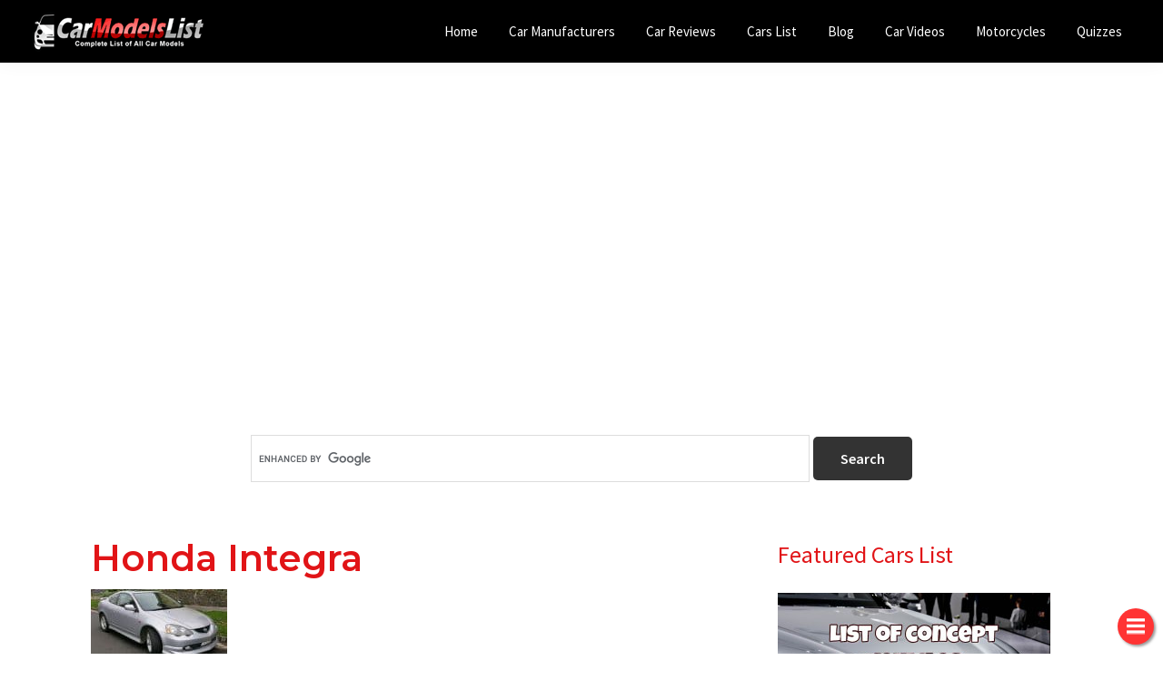

--- FILE ---
content_type: text/html; charset=UTF-8
request_url: https://www.carmodelslist.com/honda/honda-integra-3/
body_size: 15478
content:
<!DOCTYPE html>
<html dir="ltr" lang="en-US" prefix="og: https://ogp.me/ns#">
<head >
<meta charset="UTF-8" />
<meta name="viewport" content="width=device-width, initial-scale=1" />
<title>Honda Integra | Car Models List</title>

		<!-- All in One SEO 4.9.3 - aioseo.com -->
	<meta name="robots" content="max-image-preview:large" />
	<meta name="author" content="Ghem Sanders"/>
	<meta name="google-site-verification" content="F_kwVfGJ81hzorh4-HyshY9TN-3JuOvVopvhvEPAAXM" />
	<link rel="canonical" href="https://www.carmodelslist.com/honda/honda-integra-3/" />
	<meta name="generator" content="All in One SEO (AIOSEO) 4.9.3" />
		<meta property="og:locale" content="en_US" />
		<meta property="og:site_name" content="Car Models List |" />
		<meta property="og:type" content="article" />
		<meta property="og:title" content="Honda Integra | Car Models List" />
		<meta property="og:url" content="https://www.carmodelslist.com/honda/honda-integra-3/" />
		<meta property="og:image" content="https://www.carmodelslist.com/wp-content/uploads/2018/11/car-models-list-official-logo-of-the-company.png" />
		<meta property="og:image:secure_url" content="https://www.carmodelslist.com/wp-content/uploads/2018/11/car-models-list-official-logo-of-the-company.png" />
		<meta property="article:published_time" content="2018-10-14T15:09:52+00:00" />
		<meta property="article:modified_time" content="2018-10-14T15:14:03+00:00" />
		<meta name="twitter:card" content="summary" />
		<meta name="twitter:title" content="Honda Integra | Car Models List" />
		<meta name="twitter:image" content="https://www.carmodelslist.com/wp-content/uploads/2018/11/car-models-list-official-logo-of-the-company.png" />
		<script type="application/ld+json" class="aioseo-schema">
			{"@context":"https:\/\/schema.org","@graph":[{"@type":"BreadcrumbList","@id":"https:\/\/www.carmodelslist.com\/honda\/honda-integra-3\/#breadcrumblist","itemListElement":[{"@type":"ListItem","@id":"https:\/\/www.carmodelslist.com#listItem","position":1,"name":"Home","item":"https:\/\/www.carmodelslist.com","nextItem":{"@type":"ListItem","@id":"https:\/\/www.carmodelslist.com\/honda\/honda-integra-3\/#listItem","name":"Honda Integra"}},{"@type":"ListItem","@id":"https:\/\/www.carmodelslist.com\/honda\/honda-integra-3\/#listItem","position":2,"name":"Honda Integra","previousItem":{"@type":"ListItem","@id":"https:\/\/www.carmodelslist.com#listItem","name":"Home"}}]},{"@type":"ItemPage","@id":"https:\/\/www.carmodelslist.com\/honda\/honda-integra-3\/#itempage","url":"https:\/\/www.carmodelslist.com\/honda\/honda-integra-3\/","name":"Honda Integra | Car Models List","inLanguage":"en-US","isPartOf":{"@id":"https:\/\/www.carmodelslist.com\/#website"},"breadcrumb":{"@id":"https:\/\/www.carmodelslist.com\/honda\/honda-integra-3\/#breadcrumblist"},"author":{"@id":"https:\/\/www.carmodelslist.com\/author\/admin\/#author"},"creator":{"@id":"https:\/\/www.carmodelslist.com\/author\/admin\/#author"},"datePublished":"2018-10-14T23:09:52+08:00","dateModified":"2018-10-14T23:14:03+08:00"},{"@type":"Organization","@id":"https:\/\/www.carmodelslist.com\/#organization","name":"Car Models List","url":"https:\/\/www.carmodelslist.com\/","logo":{"@type":"ImageObject","url":"https:\/\/www.carmodelslist.com\/wp-content\/uploads\/2018\/11\/car-models-list-official-logo-of-the-company.png","@id":"https:\/\/www.carmodelslist.com\/honda\/honda-integra-3\/#organizationLogo","width":200,"height":45,"caption":"car models list official logo of the company"},"image":{"@id":"https:\/\/www.carmodelslist.com\/honda\/honda-integra-3\/#organizationLogo"}},{"@type":"Person","@id":"https:\/\/www.carmodelslist.com\/author\/admin\/#author","url":"https:\/\/www.carmodelslist.com\/author\/admin\/","name":"Ghem Sanders","image":{"@type":"ImageObject","@id":"https:\/\/www.carmodelslist.com\/honda\/honda-integra-3\/#authorImage","url":"https:\/\/secure.gravatar.com\/avatar\/c158ba096835c676d7d3bd0a5955b88a574b3e309133bdbcfd639d80dafa0c89?s=96&d=mm&r=g","width":96,"height":96,"caption":"Ghem Sanders"}},{"@type":"WebSite","@id":"https:\/\/www.carmodelslist.com\/#website","url":"https:\/\/www.carmodelslist.com\/","name":"Car Models List","inLanguage":"en-US","publisher":{"@id":"https:\/\/www.carmodelslist.com\/#organization"}}]}
		</script>
		<!-- All in One SEO -->

<link rel='dns-prefetch' href='//fonts.googleapis.com' />
<link href='https://fonts.gstatic.com' crossorigin rel='preconnect' />
<link rel="alternate" type="application/rss+xml" title="Car Models List &raquo; Feed" href="https://www.carmodelslist.com/feed/" />
<link rel="alternate" type="application/rss+xml" title="Car Models List &raquo; Comments Feed" href="https://www.carmodelslist.com/comments/feed/" />
<link rel="alternate" type="application/rss+xml" title="Car Models List &raquo; Honda Integra Comments Feed" href="https://www.carmodelslist.com/honda/honda-integra-3/feed/" />
<link rel="alternate" title="oEmbed (JSON)" type="application/json+oembed" href="https://www.carmodelslist.com/wp-json/oembed/1.0/embed?url=https%3A%2F%2Fwww.carmodelslist.com%2Fhonda%2Fhonda-integra-3%2F" />
<link rel="alternate" title="oEmbed (XML)" type="text/xml+oembed" href="https://www.carmodelslist.com/wp-json/oembed/1.0/embed?url=https%3A%2F%2Fwww.carmodelslist.com%2Fhonda%2Fhonda-integra-3%2F&#038;format=xml" />
<style id='wp-img-auto-sizes-contain-inline-css'>
img:is([sizes=auto i],[sizes^="auto," i]){contain-intrinsic-size:3000px 1500px}
/*# sourceURL=wp-img-auto-sizes-contain-inline-css */
</style>
<link rel='stylesheet' id='genesis-blocks-style-css-css' href='https://www.carmodelslist.com/wp-content/plugins/genesis-blocks/dist/style-blocks.build.css?ver=1768393574' media='all' />
<link rel='stylesheet' id='genesis-sample-css' href='https://www.carmodelslist.com/wp-content/themes/genesis-sample/style.css?ver=3.4.3' media='all' />
<style id='genesis-sample-inline-css'>

		.wp-custom-logo .site-container .custom-logo-link {
			aspect-ratio: 350/45;
		}
		
		.wp-custom-logo .title-area {
			padding-top: 12.5px;
		}
		
/*# sourceURL=genesis-sample-inline-css */
</style>
<style id='wp-emoji-styles-inline-css'>

	img.wp-smiley, img.emoji {
		display: inline !important;
		border: none !important;
		box-shadow: none !important;
		height: 1em !important;
		width: 1em !important;
		margin: 0 0.07em !important;
		vertical-align: -0.1em !important;
		background: none !important;
		padding: 0 !important;
	}
/*# sourceURL=wp-emoji-styles-inline-css */
</style>
<style id='wp-block-library-inline-css'>
:root{--wp-block-synced-color:#7a00df;--wp-block-synced-color--rgb:122,0,223;--wp-bound-block-color:var(--wp-block-synced-color);--wp-editor-canvas-background:#ddd;--wp-admin-theme-color:#007cba;--wp-admin-theme-color--rgb:0,124,186;--wp-admin-theme-color-darker-10:#006ba1;--wp-admin-theme-color-darker-10--rgb:0,107,160.5;--wp-admin-theme-color-darker-20:#005a87;--wp-admin-theme-color-darker-20--rgb:0,90,135;--wp-admin-border-width-focus:2px}@media (min-resolution:192dpi){:root{--wp-admin-border-width-focus:1.5px}}.wp-element-button{cursor:pointer}:root .has-very-light-gray-background-color{background-color:#eee}:root .has-very-dark-gray-background-color{background-color:#313131}:root .has-very-light-gray-color{color:#eee}:root .has-very-dark-gray-color{color:#313131}:root .has-vivid-green-cyan-to-vivid-cyan-blue-gradient-background{background:linear-gradient(135deg,#00d084,#0693e3)}:root .has-purple-crush-gradient-background{background:linear-gradient(135deg,#34e2e4,#4721fb 50%,#ab1dfe)}:root .has-hazy-dawn-gradient-background{background:linear-gradient(135deg,#faaca8,#dad0ec)}:root .has-subdued-olive-gradient-background{background:linear-gradient(135deg,#fafae1,#67a671)}:root .has-atomic-cream-gradient-background{background:linear-gradient(135deg,#fdd79a,#004a59)}:root .has-nightshade-gradient-background{background:linear-gradient(135deg,#330968,#31cdcf)}:root .has-midnight-gradient-background{background:linear-gradient(135deg,#020381,#2874fc)}:root{--wp--preset--font-size--normal:16px;--wp--preset--font-size--huge:42px}.has-regular-font-size{font-size:1em}.has-larger-font-size{font-size:2.625em}.has-normal-font-size{font-size:var(--wp--preset--font-size--normal)}.has-huge-font-size{font-size:var(--wp--preset--font-size--huge)}.has-text-align-center{text-align:center}.has-text-align-left{text-align:left}.has-text-align-right{text-align:right}.has-fit-text{white-space:nowrap!important}#end-resizable-editor-section{display:none}.aligncenter{clear:both}.items-justified-left{justify-content:flex-start}.items-justified-center{justify-content:center}.items-justified-right{justify-content:flex-end}.items-justified-space-between{justify-content:space-between}.screen-reader-text{border:0;clip-path:inset(50%);height:1px;margin:-1px;overflow:hidden;padding:0;position:absolute;width:1px;word-wrap:normal!important}.screen-reader-text:focus{background-color:#ddd;clip-path:none;color:#444;display:block;font-size:1em;height:auto;left:5px;line-height:normal;padding:15px 23px 14px;text-decoration:none;top:5px;width:auto;z-index:100000}html :where(.has-border-color){border-style:solid}html :where([style*=border-top-color]){border-top-style:solid}html :where([style*=border-right-color]){border-right-style:solid}html :where([style*=border-bottom-color]){border-bottom-style:solid}html :where([style*=border-left-color]){border-left-style:solid}html :where([style*=border-width]){border-style:solid}html :where([style*=border-top-width]){border-top-style:solid}html :where([style*=border-right-width]){border-right-style:solid}html :where([style*=border-bottom-width]){border-bottom-style:solid}html :where([style*=border-left-width]){border-left-style:solid}html :where(img[class*=wp-image-]){height:auto;max-width:100%}:where(figure){margin:0 0 1em}html :where(.is-position-sticky){--wp-admin--admin-bar--position-offset:var(--wp-admin--admin-bar--height,0px)}@media screen and (max-width:600px){html :where(.is-position-sticky){--wp-admin--admin-bar--position-offset:0px}}

/*# sourceURL=wp-block-library-inline-css */
</style><style id='global-styles-inline-css'>
:root{--wp--preset--aspect-ratio--square: 1;--wp--preset--aspect-ratio--4-3: 4/3;--wp--preset--aspect-ratio--3-4: 3/4;--wp--preset--aspect-ratio--3-2: 3/2;--wp--preset--aspect-ratio--2-3: 2/3;--wp--preset--aspect-ratio--16-9: 16/9;--wp--preset--aspect-ratio--9-16: 9/16;--wp--preset--color--black: #000000;--wp--preset--color--cyan-bluish-gray: #abb8c3;--wp--preset--color--white: #ffffff;--wp--preset--color--pale-pink: #f78da7;--wp--preset--color--vivid-red: #cf2e2e;--wp--preset--color--luminous-vivid-orange: #ff6900;--wp--preset--color--luminous-vivid-amber: #fcb900;--wp--preset--color--light-green-cyan: #7bdcb5;--wp--preset--color--vivid-green-cyan: #00d084;--wp--preset--color--pale-cyan-blue: #8ed1fc;--wp--preset--color--vivid-cyan-blue: #0693e3;--wp--preset--color--vivid-purple: #9b51e0;--wp--preset--color--theme-primary: #0073e5;--wp--preset--color--theme-secondary: #0073e5;--wp--preset--gradient--vivid-cyan-blue-to-vivid-purple: linear-gradient(135deg,rgb(6,147,227) 0%,rgb(155,81,224) 100%);--wp--preset--gradient--light-green-cyan-to-vivid-green-cyan: linear-gradient(135deg,rgb(122,220,180) 0%,rgb(0,208,130) 100%);--wp--preset--gradient--luminous-vivid-amber-to-luminous-vivid-orange: linear-gradient(135deg,rgb(252,185,0) 0%,rgb(255,105,0) 100%);--wp--preset--gradient--luminous-vivid-orange-to-vivid-red: linear-gradient(135deg,rgb(255,105,0) 0%,rgb(207,46,46) 100%);--wp--preset--gradient--very-light-gray-to-cyan-bluish-gray: linear-gradient(135deg,rgb(238,238,238) 0%,rgb(169,184,195) 100%);--wp--preset--gradient--cool-to-warm-spectrum: linear-gradient(135deg,rgb(74,234,220) 0%,rgb(151,120,209) 20%,rgb(207,42,186) 40%,rgb(238,44,130) 60%,rgb(251,105,98) 80%,rgb(254,248,76) 100%);--wp--preset--gradient--blush-light-purple: linear-gradient(135deg,rgb(255,206,236) 0%,rgb(152,150,240) 100%);--wp--preset--gradient--blush-bordeaux: linear-gradient(135deg,rgb(254,205,165) 0%,rgb(254,45,45) 50%,rgb(107,0,62) 100%);--wp--preset--gradient--luminous-dusk: linear-gradient(135deg,rgb(255,203,112) 0%,rgb(199,81,192) 50%,rgb(65,88,208) 100%);--wp--preset--gradient--pale-ocean: linear-gradient(135deg,rgb(255,245,203) 0%,rgb(182,227,212) 50%,rgb(51,167,181) 100%);--wp--preset--gradient--electric-grass: linear-gradient(135deg,rgb(202,248,128) 0%,rgb(113,206,126) 100%);--wp--preset--gradient--midnight: linear-gradient(135deg,rgb(2,3,129) 0%,rgb(40,116,252) 100%);--wp--preset--font-size--small: 12px;--wp--preset--font-size--medium: 20px;--wp--preset--font-size--large: 20px;--wp--preset--font-size--x-large: 42px;--wp--preset--font-size--normal: 18px;--wp--preset--font-size--larger: 24px;--wp--preset--spacing--20: 0.44rem;--wp--preset--spacing--30: 0.67rem;--wp--preset--spacing--40: 1rem;--wp--preset--spacing--50: 1.5rem;--wp--preset--spacing--60: 2.25rem;--wp--preset--spacing--70: 3.38rem;--wp--preset--spacing--80: 5.06rem;--wp--preset--shadow--natural: 6px 6px 9px rgba(0, 0, 0, 0.2);--wp--preset--shadow--deep: 12px 12px 50px rgba(0, 0, 0, 0.4);--wp--preset--shadow--sharp: 6px 6px 0px rgba(0, 0, 0, 0.2);--wp--preset--shadow--outlined: 6px 6px 0px -3px rgb(255, 255, 255), 6px 6px rgb(0, 0, 0);--wp--preset--shadow--crisp: 6px 6px 0px rgb(0, 0, 0);}:where(.is-layout-flex){gap: 0.5em;}:where(.is-layout-grid){gap: 0.5em;}body .is-layout-flex{display: flex;}.is-layout-flex{flex-wrap: wrap;align-items: center;}.is-layout-flex > :is(*, div){margin: 0;}body .is-layout-grid{display: grid;}.is-layout-grid > :is(*, div){margin: 0;}:where(.wp-block-columns.is-layout-flex){gap: 2em;}:where(.wp-block-columns.is-layout-grid){gap: 2em;}:where(.wp-block-post-template.is-layout-flex){gap: 1.25em;}:where(.wp-block-post-template.is-layout-grid){gap: 1.25em;}.has-black-color{color: var(--wp--preset--color--black) !important;}.has-cyan-bluish-gray-color{color: var(--wp--preset--color--cyan-bluish-gray) !important;}.has-white-color{color: var(--wp--preset--color--white) !important;}.has-pale-pink-color{color: var(--wp--preset--color--pale-pink) !important;}.has-vivid-red-color{color: var(--wp--preset--color--vivid-red) !important;}.has-luminous-vivid-orange-color{color: var(--wp--preset--color--luminous-vivid-orange) !important;}.has-luminous-vivid-amber-color{color: var(--wp--preset--color--luminous-vivid-amber) !important;}.has-light-green-cyan-color{color: var(--wp--preset--color--light-green-cyan) !important;}.has-vivid-green-cyan-color{color: var(--wp--preset--color--vivid-green-cyan) !important;}.has-pale-cyan-blue-color{color: var(--wp--preset--color--pale-cyan-blue) !important;}.has-vivid-cyan-blue-color{color: var(--wp--preset--color--vivid-cyan-blue) !important;}.has-vivid-purple-color{color: var(--wp--preset--color--vivid-purple) !important;}.has-black-background-color{background-color: var(--wp--preset--color--black) !important;}.has-cyan-bluish-gray-background-color{background-color: var(--wp--preset--color--cyan-bluish-gray) !important;}.has-white-background-color{background-color: var(--wp--preset--color--white) !important;}.has-pale-pink-background-color{background-color: var(--wp--preset--color--pale-pink) !important;}.has-vivid-red-background-color{background-color: var(--wp--preset--color--vivid-red) !important;}.has-luminous-vivid-orange-background-color{background-color: var(--wp--preset--color--luminous-vivid-orange) !important;}.has-luminous-vivid-amber-background-color{background-color: var(--wp--preset--color--luminous-vivid-amber) !important;}.has-light-green-cyan-background-color{background-color: var(--wp--preset--color--light-green-cyan) !important;}.has-vivid-green-cyan-background-color{background-color: var(--wp--preset--color--vivid-green-cyan) !important;}.has-pale-cyan-blue-background-color{background-color: var(--wp--preset--color--pale-cyan-blue) !important;}.has-vivid-cyan-blue-background-color{background-color: var(--wp--preset--color--vivid-cyan-blue) !important;}.has-vivid-purple-background-color{background-color: var(--wp--preset--color--vivid-purple) !important;}.has-black-border-color{border-color: var(--wp--preset--color--black) !important;}.has-cyan-bluish-gray-border-color{border-color: var(--wp--preset--color--cyan-bluish-gray) !important;}.has-white-border-color{border-color: var(--wp--preset--color--white) !important;}.has-pale-pink-border-color{border-color: var(--wp--preset--color--pale-pink) !important;}.has-vivid-red-border-color{border-color: var(--wp--preset--color--vivid-red) !important;}.has-luminous-vivid-orange-border-color{border-color: var(--wp--preset--color--luminous-vivid-orange) !important;}.has-luminous-vivid-amber-border-color{border-color: var(--wp--preset--color--luminous-vivid-amber) !important;}.has-light-green-cyan-border-color{border-color: var(--wp--preset--color--light-green-cyan) !important;}.has-vivid-green-cyan-border-color{border-color: var(--wp--preset--color--vivid-green-cyan) !important;}.has-pale-cyan-blue-border-color{border-color: var(--wp--preset--color--pale-cyan-blue) !important;}.has-vivid-cyan-blue-border-color{border-color: var(--wp--preset--color--vivid-cyan-blue) !important;}.has-vivid-purple-border-color{border-color: var(--wp--preset--color--vivid-purple) !important;}.has-vivid-cyan-blue-to-vivid-purple-gradient-background{background: var(--wp--preset--gradient--vivid-cyan-blue-to-vivid-purple) !important;}.has-light-green-cyan-to-vivid-green-cyan-gradient-background{background: var(--wp--preset--gradient--light-green-cyan-to-vivid-green-cyan) !important;}.has-luminous-vivid-amber-to-luminous-vivid-orange-gradient-background{background: var(--wp--preset--gradient--luminous-vivid-amber-to-luminous-vivid-orange) !important;}.has-luminous-vivid-orange-to-vivid-red-gradient-background{background: var(--wp--preset--gradient--luminous-vivid-orange-to-vivid-red) !important;}.has-very-light-gray-to-cyan-bluish-gray-gradient-background{background: var(--wp--preset--gradient--very-light-gray-to-cyan-bluish-gray) !important;}.has-cool-to-warm-spectrum-gradient-background{background: var(--wp--preset--gradient--cool-to-warm-spectrum) !important;}.has-blush-light-purple-gradient-background{background: var(--wp--preset--gradient--blush-light-purple) !important;}.has-blush-bordeaux-gradient-background{background: var(--wp--preset--gradient--blush-bordeaux) !important;}.has-luminous-dusk-gradient-background{background: var(--wp--preset--gradient--luminous-dusk) !important;}.has-pale-ocean-gradient-background{background: var(--wp--preset--gradient--pale-ocean) !important;}.has-electric-grass-gradient-background{background: var(--wp--preset--gradient--electric-grass) !important;}.has-midnight-gradient-background{background: var(--wp--preset--gradient--midnight) !important;}.has-small-font-size{font-size: var(--wp--preset--font-size--small) !important;}.has-medium-font-size{font-size: var(--wp--preset--font-size--medium) !important;}.has-large-font-size{font-size: var(--wp--preset--font-size--large) !important;}.has-x-large-font-size{font-size: var(--wp--preset--font-size--x-large) !important;}
/*# sourceURL=global-styles-inline-css */
</style>

<style id='classic-theme-styles-inline-css'>
/*! This file is auto-generated */
.wp-block-button__link{color:#fff;background-color:#32373c;border-radius:9999px;box-shadow:none;text-decoration:none;padding:calc(.667em + 2px) calc(1.333em + 2px);font-size:1.125em}.wp-block-file__button{background:#32373c;color:#fff;text-decoration:none}
/*# sourceURL=/wp-includes/css/classic-themes.min.css */
</style>
<link rel='stylesheet' id='genesis-sample-fonts-css' href='https://fonts.googleapis.com/css?family=Source+Sans+Pro:400,400i,600,700&#038;display=swap' media='all' />
<link rel='stylesheet' id='dashicons-css' href='https://www.carmodelslist.com/wp-includes/css/dashicons.min.css?ver=6.9' media='all' />
<link rel='stylesheet' id='genesis-sample-gutenberg-css' href='https://www.carmodelslist.com/wp-content/themes/genesis-sample/lib/gutenberg/front-end.css?ver=3.4.3' media='all' />
<style id='genesis-sample-gutenberg-inline-css'>
.gb-block-post-grid .gb-post-grid-items h2 a:hover {
	color: #0073e5;
}

.site-container .wp-block-button .wp-block-button__link {
	background-color: #0073e5;
}

.wp-block-button .wp-block-button__link:not(.has-background),
.wp-block-button .wp-block-button__link:not(.has-background):focus,
.wp-block-button .wp-block-button__link:not(.has-background):hover {
	color: #ffffff;
}

.site-container .wp-block-button.is-style-outline .wp-block-button__link {
	color: #0073e5;
}

.site-container .wp-block-button.is-style-outline .wp-block-button__link:focus,
.site-container .wp-block-button.is-style-outline .wp-block-button__link:hover {
	color: #2396ff;
}		.site-container .has-small-font-size {
			font-size: 12px;
		}		.site-container .has-normal-font-size {
			font-size: 18px;
		}		.site-container .has-large-font-size {
			font-size: 20px;
		}		.site-container .has-larger-font-size {
			font-size: 24px;
		}		.site-container .has-theme-primary-color,
		.site-container .wp-block-button .wp-block-button__link.has-theme-primary-color,
		.site-container .wp-block-button.is-style-outline .wp-block-button__link.has-theme-primary-color {
			color: #0073e5;
		}

		.site-container .has-theme-primary-background-color,
		.site-container .wp-block-button .wp-block-button__link.has-theme-primary-background-color,
		.site-container .wp-block-pullquote.is-style-solid-color.has-theme-primary-background-color {
			background-color: #0073e5;
		}		.site-container .has-theme-secondary-color,
		.site-container .wp-block-button .wp-block-button__link.has-theme-secondary-color,
		.site-container .wp-block-button.is-style-outline .wp-block-button__link.has-theme-secondary-color {
			color: #0073e5;
		}

		.site-container .has-theme-secondary-background-color,
		.site-container .wp-block-button .wp-block-button__link.has-theme-secondary-background-color,
		.site-container .wp-block-pullquote.is-style-solid-color.has-theme-secondary-background-color {
			background-color: #0073e5;
		}
/*# sourceURL=genesis-sample-gutenberg-inline-css */
</style>
<link rel='stylesheet' id='tablepress-default-css' href='https://www.carmodelslist.com/wp-content/tablepress-combined.min.css?ver=45' media='all' />
<link rel='stylesheet' id='jquery-lazyloadxt-spinner-css-css' href='//www.carmodelslist.com/wp-content/plugins/a3-lazy-load/assets/css/jquery.lazyloadxt.spinner.css?ver=6.9' media='all' />
<script src="https://www.carmodelslist.com/wp-includes/js/jquery/jquery.min.js?ver=3.7.1" id="jquery-core-js"></script>
<script src="https://www.carmodelslist.com/wp-includes/js/jquery/jquery-migrate.min.js?ver=3.4.1" id="jquery-migrate-js"></script>
<link rel="https://api.w.org/" href="https://www.carmodelslist.com/wp-json/" /><link rel="alternate" title="JSON" type="application/json" href="https://www.carmodelslist.com/wp-json/wp/v2/media/28253" /><link rel="EditURI" type="application/rsd+xml" title="RSD" href="https://www.carmodelslist.com/xmlrpc.php?rsd" />
<meta name="generator" content="WordPress 6.9" />
<link rel='shortlink' href='https://www.carmodelslist.com/?p=28253' />
<script async src="https://pagead2.googlesyndication.com/pagead/js/adsbygoogle.js"></script>
<script>
(adsbygoogle = window.adsbygoogle || []).push({
google_ad_client: "ca-pub-5349358499274148",
enable_page_level_ads: true,
tag_partner: "genesis"
});
</script>

<link rel="icon" href="https://www.carmodelslist.com/wp-content/uploads/2018/10/cropped-car-models-list-official-icon-of-the-company-1-32x32.png" sizes="32x32" />
<link rel="icon" href="https://www.carmodelslist.com/wp-content/uploads/2018/10/cropped-car-models-list-official-icon-of-the-company-1-192x192.png" sizes="192x192" />
<link rel="apple-touch-icon" href="https://www.carmodelslist.com/wp-content/uploads/2018/10/cropped-car-models-list-official-icon-of-the-company-1-180x180.png" />
<meta name="msapplication-TileImage" content="https://www.carmodelslist.com/wp-content/uploads/2018/10/cropped-car-models-list-official-icon-of-the-company-1-270x270.png" />
		<style id="wp-custom-css">
			.boxes{max-width:450px;margin:0 auto;padding:0 .78%}
.boxes img{display:block;margin-top:10px;height:auto}
.boxes-col{float:left;}
.boxes-2 .boxes-col:nth-child(1),.boxes-2 .boxes-col:nth-child(2){width:50%}
.boxes-2 .boxes-col:nth-child(1) .boxes-item:nth-child(2),.boxes-2 .boxes-col:nth-child(2) .boxes-item:nth-child(2){margin-top:6.6%}
@media(min-width:768px)
  {
  .boxes-2 .boxes-col:nth-child(1),.boxes-2 .boxes-col:nth-child(2){width:25%}
  .boxes-2 .boxes-col:nth-child(2){float:right}.boxes-2 .boxes-col:nth-child(3){width:50%}
  }
@media(min-width:768px){.boxes{max-width:960px}}
@media(min-width:1500px) and (min-height:900px){.boxes{max-width:1200px}}
@media(max-width:768px){
	
	.sideti {
    text-align: center !important;
}
	
	.carmodelsimg{text-align: center !important; }
	
	
	
	.boxes img{width:98% !important;}}
.tab input{position:absolute;opacity:0;z-index:-1;width:auto!important}.tab-content .tablepress{margin-top:0!important}.tab p{display:none!important}.tabs{border-radius:8px;overflow:hidden;box-shadow:0 4px 4px -2px rgba(0,0,0,.5);margin-bottom:40px;}.tab{width:100%;color:#fff;overflow:hidden;margin-bottom:-14px!important}.tab-label{display:flex;justify-content:space-between;padding:1em;background:#2c3e50;font-weight:700;cursor:pointer}.tab-label:hover{background:#1a252f}.tab-label::after{content:"\276F";width:1em;height:1em;text-align:center;transition:all .35s}.tab-content{max-height:0;padding:0 1em;color:#2c3e50;background:#fff;transition:all .35s}.tab-close{display:flex;justify-content:flex-end;padding:1em;font-size:.75em;background:#2c3e50;cursor:pointer;margin-bottom:10px}.tab-close:hover{background:#1a252f}.tab input:checked+.tab-label{background:#1a252f}.tab input:checked+.tab-label::after{-webkit-transform:rotate(90deg);transform:rotate(90deg)}.tab input:checked~.tab-content{max-height:1000vh;padding:1em}
.featured_image img {padding:3px;}
.featured_image{margin-bottom:40px !important;}
.entry-content ul > li{font-size:14px !important}
.fa {display: inline-block;}.fa-mail-forward::before, .fa-share::before {content: url(https://www.carmodelslist.com/images/icon-choco.png);}.fa-twitter::before {content: url(https://www.carmodelslist.com/images/icon-choco-home.png);}.fa-google-plus::before {content: "Cars List";}.fa-facebook-f::before, .fa-facebook::before {content: "Car Reviews";}.label-arrow{display:table-cell;vertical-align:middle;color:#333;opacity:0.5;}.float{position:fixed;width:40px;height:40px;bottom:10px;right:10px;background-color:#F33;color:#FFF;border-radius:50px;text-align:center;box-shadow: 2px 2px 3px #999;z-index:1000;animation: bot-to-top 2s ease-out;}.tessamahal ul{position:fixed;right:10px;padding-bottom:20px;bottom:30px;z-index:100;}.tessamahal ul li{list-style:none;margin-bottom:10px;}.tessamahal ul li a{background-color:#F33;color:#FFF;border-radius:50px;text-align:center;box-shadow: 2px 2px 3px #999;width:40px;height:40px;display:block;}.tessamahal ul:hover{visibility:visible!important;opacity:1!important;}.my-float{font-size:10px;margin-top:10px;line-height:10px;}a#menu-share + ul{visibility: hidden;}a#menu-share:hover + ul{visibility: visible;animation: scale-in 0.5s;}a#menu-share i{animation: rotate-in 0.5s;}a#menu-share:hover > i{animation: rotate-out 0.5s;}@keyframes bot-to-top {0%   {bottom:-40px}50%  {bottom:40px}}@keyframes scale-in {from {transform: scale(0);opacity: 0;}to {transform: scale(1);opacity: 1;}}@keyframes rotate-in {from {transform: rotate(0deg);}to {transform: rotate(360deg);}}@keyframes rotate-out {from {transform: rotate(360deg);}to {transform: rotate(0deg);}}

.jssora12l, .jssora12r{top:110px !important;}


#jssor_html5_AdWords {
  position: relative; margin: 0 auto; top: 0px; left: 0px; width: 600px; height: 503px; overflow: hidden; visibility: hidden;
}

.sliderrim{width: 600px; height: auto;}

.sliderr{cursor: default; position: relative; top: 0px; left: 0px; width: 600px; height: 503px; overflow: hidden;}

.hv{margin-top:10px;text-align:center;border-top:1px solid #ececec;border-bottom:1px solid #ececec;}.hv a{text-decoration:none !important;color: #E11417 !important;font-weight: 400;}.flink a{color:#ffffff !important;text-decoration:none !important;}.flink a:hover{color:#ffff00 !important;}div.wrapper {float: left;position: relative;margin-bottom: 20px;}div.description {padding-top: 20px;position: absolute;bottom: 0px;left: 0px;width: 100%;background-color: black;font-family: 'tahoma';font-size: 13.5pt;color: #ffffff !important;font-weight: bold;background: rgba(0,0,0,0.5);height: 100px;line-height: 33px;}.site-footer a {color:#ffffff !important;}.site-footer a:hover {color:#ffff00 !important;}.site-footer .current-menu-item > a {color:#ffff00 !important;}hr {margin:0 !important;border-top: 1px solid #ddd !important;}.entry-content h3, .entry-content h4 {font-weight: normal !important;}.entry-header h1{font-weight:bold !important}.site-footer{background-color:#000000;color:#ffffff;margin-top:20px;}.manulu{text-align:center;}.sideti{font-size:26px;color:#E11417;margin-bottom:23px;}.entry-content p{font-size:16px;}.reviewright a{color:#000000;font-weight:bold;}.redmore {color: blue !important;font-weight: normal !important;}.att {font-size: 11px;margin-bottom:15px;}.godhelp {color: #E11417;font-size: 26px !important;padding: 10px 0;}.more-link{background-color: #d84345;float:right;}.button2{background-color: #d84345;}.reviewleft {float:left;height: 120px;margin-bottom:20px;}.reviewright {text-decoration:none!important;float:right;width: 154px;height: 120px;margin-bottom:20px;font-size:14px !important;}.site-inner{margin-top:0px !important;}.entry-title,h1, h2, h3, h4, h5, h6,h7,h8,h9,h10,h11,h12,h13,h14{color:#E11417;font-size:40px;line-height: 120%;font-family: 'Montserrat', sans-serif;}.nav-primary a:hover {color: #ffff00 !important;}.nav-primary .current-menu-item > a {color: #ffff00 !important;}.nav-primary a {color: #ffffff;}.site-header{background-color: #000000 !important;}.menu-toggle, .sub-menu-toggle{color: #ffffff !important;}


@media (min-width:1000px){.featuredimagebox{text-align:center;}.manulink{font-size:13px;text-align:center;  display: block;height: 60px;line-height: 18px;}.manulit {float: left;width: 210px;padding: 0 15px 35px 0;text-align: center;line-height: 150%;list-style: none !important;display: block;
height: 200px;}.manuli{float:left;width:170px;padding:0 15px 35px 0;text-align:center;line-height:150%;}.headsearch{max-width:1140px;margin:0 auto;padding-top:30px;text-align:center;}.ginput{width:54%;border:1px solid #ddd !important;padding:15px !important;}.desktop_header_ads{text-align: center;padding-top:100px;}.mobile_header_ads{display:none!important;}.content-sidebar-wrap {display: -webkit-box;display: -ms-flexbox;display: flex;-webkit-box-pack: justify;-ms-flex-pack: justify;justify-content: space-between;}.sidebar-primary .widget:last-child {position: -webkit-sticky;position: sticky;top: 40px;}.admin-bar .sidebar-primary .widget:last-child {top: 72px;}}



@media (max-width:768px){
	.menu-toggle{margin-bottom:0px !important;margin-top:0px !important;}
	.entry-title,h1, h2, h3, h4, h5, h6,h7,h8,h9,h10,h11,h12,h13,h14{color:#E11417;font-size:30px !important;}
	.entry-content .button {
    width: 100% !important;
    text-align: center !important;
    padding: 5px !important;
	}
.answers, .question {
   
    margin: 20px 0px 0px 0px !important;
	
}
.question img {
    margin-left: 0px !important;
}

	
	
	
	#jssor_html5_AdWords {height: 290px !important;}.site-footer p,.nav-secondary a{font-size:14px !important;}.home .entry-content p{font-size : 18px !important;}.home h2, h1, h3, h4, h5, h6, h7, h8, h9, h10, h11, h12, h13, h14{font-size : 30px !important;}.home .button {width: 100%;text-align: center;padding:5px;}h1,h2{line-height: 100% !important;}.entry-content p{font-size:18px !important;}.site-inner {padding: 30px 15px 0 !important;}.manuli{padding-bottom: 15px;}.manulit{padding-bottom: 15px;list-style:none !important;text-align:center !important;}.headsearch{margin:0 auto;text-align:center;}
	
	.headsearch input[type="submit"]{padding:8px 8px 6px 8px;font-size:12px;}
	
	.ginput{width:60%;height:20px;}.desktop_header_ads{display:none!important;}.mobile_header_ads{height:130px;margin-bottom:30px;margin-top:30px;}.mobile_home_bottom_ads{height:130px;margin-bottom:30px;}.wp-custom-logo .title-area {width: 60%;max-width: 60%;padding-top: 7px !important;}#jssor_html5_AdWords{max-width:100%}.sliderr{max-width:100%}.sliderrim{max-width:100%;}}
	
	
	#quiz-counter {
   
    font-weight: bold !important;
	margin-bottom: 20px !important;
}

.answers, .question {
   
    margin: 20px 0px 0px 0px !important;
	
}

/* Create four equal columns that floats next to each other */
.columnman {
  float: left;
  width: 16% !important;
  padding:4px !important;
  height: auto;
	text-align:center;
	margin: 0 auto;/* Should be removed. Only for demonstration */
}

/* Clear floats after the columns */
.rowman:after {
  content: "";
  display: table;
  clear: both;
}
.rowman img {
  max-width:100%
  
  }		</style>
		</head>
<body class="attachment wp-singular attachment-template-default single single-attachment postid-28253 attachmentid-28253 attachment-jpeg wp-custom-logo wp-embed-responsive wp-theme-genesis wp-child-theme-genesis-sample header-full-width content-sidebar genesis-breadcrumbs-hidden genesis-footer-widgets-visible no-js has-no-blocks" itemscope itemtype="https://schema.org/WebPage">	<script>
	//<![CDATA[
	(function(){
		var c = document.body.classList;
		c.remove( 'no-js' );
		c.add( 'js' );
	})();
	//]]>
	</script>
	<div class="site-container"><ul class="genesis-skip-link"><li><a href="#genesis-nav-primary" class="screen-reader-shortcut"> Skip to primary navigation</a></li><li><a href="#genesis-content" class="screen-reader-shortcut"> Skip to main content</a></li><li><a href="#genesis-sidebar-primary" class="screen-reader-shortcut"> Skip to primary sidebar</a></li><li><a href="#genesis-footer-widgets" class="screen-reader-shortcut"> Skip to footer</a></li></ul><header class="site-header" itemscope itemtype="https://schema.org/WPHeader"><div class="wrap"><div class="title-area"><a href="https://www.carmodelslist.com/" class="custom-logo-link" rel="home"><img width="200" height="45" src="https://www.carmodelslist.com/wp-content/uploads/2018/11/car-models-list-official-logo-of-the-company.png" class="custom-logo" alt="car models list official logo of the company" decoding="async" srcset="https://www.carmodelslist.com/wp-content/uploads/2018/11/car-models-list-official-logo-of-the-company.png 200w, https://www.carmodelslist.com/wp-content/uploads/2018/11/car-models-list-official-logo-of-the-company-150x34.png 150w" sizes="(max-width: 200px) 100vw, 200px" /></a><p class="site-title" itemprop="headline">Car Models List</p></div><nav class="nav-primary" aria-label="Main" itemscope itemtype="https://schema.org/SiteNavigationElement" id="genesis-nav-primary"><div class="wrap"><ul id="menu-car-touch-menu" class="menu genesis-nav-menu menu-primary js-superfish"><li id="menu-item-23216" class="menu-item menu-item-type-custom menu-item-object-custom menu-item-home menu-item-23216"><a href="https://www.carmodelslist.com/" itemprop="url"><span itemprop="name">Home</span></a></li>
<li id="menu-item-23217" class="menu-item menu-item-type-custom menu-item-object-custom menu-item-23217"><a href="https://www.carmodelslist.com/car-manufacturers/" title="Car Brands List" itemprop="url"><span itemprop="name">Car Manufacturers</span></a></li>
<li id="menu-item-23218" class="menu-item menu-item-type-custom menu-item-object-custom menu-item-23218"><a href="https://www.carmodelslist.com/car-models/" itemprop="url"><span itemprop="name">Car Reviews</span></a></li>
<li id="menu-item-23219" class="menu-item menu-item-type-custom menu-item-object-custom menu-item-23219"><a href="https://www.carmodelslist.com/cars-list/" itemprop="url"><span itemprop="name">Cars List</span></a></li>
<li id="menu-item-23220" class="menu-item menu-item-type-custom menu-item-object-custom menu-item-23220"><a href="https://www.carmodelslist.com/blog/" itemprop="url"><span itemprop="name">Blog</span></a></li>
<li id="menu-item-23294" class="menu-item menu-item-type-custom menu-item-object-custom menu-item-23294"><a href="https://www.carmodelslist.com/car-videos/" itemprop="url"><span itemprop="name">Car Videos</span></a></li>
<li id="menu-item-24575" class="menu-item menu-item-type-custom menu-item-object-custom menu-item-24575"><a href="https://www.carmodelslist.com/motorcyle-manufacturers/" itemprop="url"><span itemprop="name">Motorcycles</span></a></li>
<li id="menu-item-27685" class="menu-item menu-item-type-taxonomy menu-item-object-category menu-item-27685"><a href="https://www.carmodelslist.com/quizzes/" itemprop="url"><span itemprop="name">Quizzes</span></a></li>
</ul></div></nav></div></header>
	<div class="desktop_header_ads">
		<script async src="//pagead2.googlesyndication.com/pagead/js/adsbygoogle.js"></script>
<!-- (A - Genesis) Car Desktop Header Responsive -->
<ins class="adsbygoogle"
     style="display:block"
     data-ad-client="ca-pub-5349358499274148"
     data-ad-slot="9345811409"
     data-ad-format="auto"
     data-full-width-responsive="true"></ins>
<script>
(adsbygoogle = window.adsbygoogle || []).push({});
</script>
	</div>
	 <div class="mobile_header_ads">
	<script async src="//pagead2.googlesyndication.com/pagead/js/adsbygoogle.js"></script>
<!-- (Car) Mobile Link Unit Responsive Header -->
<ins class="adsbygoogle"
     style="display:block"
     data-ad-client="ca-pub-5349358499274148"
     data-ad-slot="8411696850"
     data-ad-format="link"></ins>
<script>
(adsbygoogle = window.adsbygoogle || []).push({});
</script>
	</div>
	
	<div class="headsearch">
	
	<form action="https://www.google.com" id="cse-search-box">
  <div>
    <input type="hidden" name="cx" value="partner-pub-5349358499274148:4977505650" />
    <input type="hidden" name="ie" value="UTF-8" />
    
	<input type="text" name="q" size="21" class="ginput" />
	<input type="submit" name="sa" value="Search" />
  </div>
</form>
<script type="text/javascript" src="https://www.google.com/coop/cse/brand?form=cse-search-box&amp;lang=en"></script>	
	</div>
	

	
<div class="site-inner"><div class="content-sidebar-wrap"><main class="content" id="genesis-content"><article class="post-28253 attachment type-attachment status-inherit entry" aria-label="Honda Integra" itemscope itemtype="https://schema.org/CreativeWork"><header class="entry-header"><h1 class="entry-title" itemprop="headline">Honda Integra</h1>
</header><div class="entry-content" itemprop="text"><p class="attachment"><a href='https://www.carmodelslist.com/wp-content/uploads/2018/09/Honda-Integra.jpg'><img decoding="async" width="150" height="78" src="//www.carmodelslist.com/wp-content/plugins/a3-lazy-load/assets/images/lazy_placeholder.gif" data-lazy-type="image" data-src="https://www.carmodelslist.com/wp-content/uploads/2018/09/Honda-Integra-150x78.jpg" class="lazy lazy-hidden attachment-medium size-medium" alt="Honda Integra" srcset="" data-srcset="https://www.carmodelslist.com/wp-content/uploads/2018/09/Honda-Integra-150x78.jpg 150w, https://www.carmodelslist.com/wp-content/uploads/2018/09/Honda-Integra-500x260.jpg 500w, https://www.carmodelslist.com/wp-content/uploads/2018/09/Honda-Integra.jpg 565w" sizes="(max-width: 150px) 100vw, 150px" /><noscript><img decoding="async" width="150" height="78" src="https://www.carmodelslist.com/wp-content/uploads/2018/09/Honda-Integra-150x78.jpg" class="attachment-medium size-medium" alt="Honda Integra" srcset="https://www.carmodelslist.com/wp-content/uploads/2018/09/Honda-Integra-150x78.jpg 150w, https://www.carmodelslist.com/wp-content/uploads/2018/09/Honda-Integra-500x260.jpg 500w, https://www.carmodelslist.com/wp-content/uploads/2018/09/Honda-Integra.jpg 565w" sizes="(max-width: 150px) 100vw, 150px" /></noscript></a></p>
</div><footer class="entry-footer"></footer></article></main><aside class="sidebar sidebar-primary widget-area" role="complementary" aria-label="Primary Sidebar" itemscope itemtype="https://schema.org/WPSideBar" id="genesis-sidebar-primary"><h2 class="genesis-sidebar-title screen-reader-text">Primary Sidebar</h2>
<div class='sideti'>Featured Cars List</div>

<div class='carmodelsimg'><a href='https://www.carmodelslist.com/list-of-all-concept-car-models/' title='List Of All Concept Car Models'><img src='https://www.carmodelslist.com/images/list-of-all-concept-car-models.jpg' alt='List Of All Concept Car Models' title='List Of All Concept Car Models'></a></div><p>&nbsp;<div class="sideti">Featured Car Model 🚘 🚗</div>
	<div style="text-align:center;">
	<img src="https://www.carmodelslist.com/getstencil/nice-car.jpg ?>" alt="Photo of the Day" title="File info: nice-car.jpg" class="featuredimagebox"/><br /><br />
	</div>
	<section id="text-47" class="widget widget_text"><div class="widget-wrap">			<div class="textwidget">

<div class='sideti'>Latest Car Model Reviews</div>

<div class='carmodels'><div class='reviewleft'><a href='https://www.carmodelslist.com/suzuki-vitara/' title='Suzuki Vitara Car Model Review' /><img width="150" height="100" src="//www.carmodelslist.com/wp-content/plugins/a3-lazy-load/assets/images/lazy_placeholder.gif" data-lazy-type="image" data-src="https://www.carmodelslist.com/wp-content/uploads/2015/12/Suzuki-Grand-Vitara-1.6-GLX-2013-150x100.jpg" class="lazy lazy-hidden attachment-medium size-medium wp-post-image" alt="" decoding="async" loading="lazy" srcset="" data-srcset="https://www.carmodelslist.com/wp-content/uploads/2015/12/Suzuki-Grand-Vitara-1.6-GLX-2013-150x100.jpg 150w, https://www.carmodelslist.com/wp-content/uploads/2015/12/Suzuki-Grand-Vitara-1.6-GLX-2013-500x333.jpg 500w, https://www.carmodelslist.com/wp-content/uploads/2015/12/Suzuki-Grand-Vitara-1.6-GLX-2013-100x67.jpg 100w, https://www.carmodelslist.com/wp-content/uploads/2015/12/Suzuki-Grand-Vitara-1.6-GLX-2013-50x33.jpg 50w, https://www.carmodelslist.com/wp-content/uploads/2015/12/Suzuki-Grand-Vitara-1.6-GLX-2013.jpg 600w" sizes="auto, (max-width: 150px) 100vw, 150px" /><noscript><img width="150" height="100" src="//www.carmodelslist.com/wp-content/plugins/a3-lazy-load/assets/images/lazy_placeholder.gif" data-lazy-type="image" data-src="https://www.carmodelslist.com/wp-content/uploads/2015/12/Suzuki-Grand-Vitara-1.6-GLX-2013-150x100.jpg" class="lazy lazy-hidden attachment-medium size-medium wp-post-image" alt="" decoding="async" loading="lazy" srcset="" data-srcset="https://www.carmodelslist.com/wp-content/uploads/2015/12/Suzuki-Grand-Vitara-1.6-GLX-2013-150x100.jpg 150w, https://www.carmodelslist.com/wp-content/uploads/2015/12/Suzuki-Grand-Vitara-1.6-GLX-2013-500x333.jpg 500w, https://www.carmodelslist.com/wp-content/uploads/2015/12/Suzuki-Grand-Vitara-1.6-GLX-2013-100x67.jpg 100w, https://www.carmodelslist.com/wp-content/uploads/2015/12/Suzuki-Grand-Vitara-1.6-GLX-2013-50x33.jpg 50w, https://www.carmodelslist.com/wp-content/uploads/2015/12/Suzuki-Grand-Vitara-1.6-GLX-2013.jpg 600w" sizes="auto, (max-width: 150px) 100vw, 150px" /><noscript><img width="150" height="100" src="https://www.carmodelslist.com/wp-content/uploads/2015/12/Suzuki-Grand-Vitara-1.6-GLX-2013-150x100.jpg" class="attachment-medium size-medium wp-post-image" alt="" decoding="async" loading="lazy" srcset="https://www.carmodelslist.com/wp-content/uploads/2015/12/Suzuki-Grand-Vitara-1.6-GLX-2013-150x100.jpg 150w, https://www.carmodelslist.com/wp-content/uploads/2015/12/Suzuki-Grand-Vitara-1.6-GLX-2013-500x333.jpg 500w, https://www.carmodelslist.com/wp-content/uploads/2015/12/Suzuki-Grand-Vitara-1.6-GLX-2013-100x67.jpg 100w, https://www.carmodelslist.com/wp-content/uploads/2015/12/Suzuki-Grand-Vitara-1.6-GLX-2013-50x33.jpg 50w, https://www.carmodelslist.com/wp-content/uploads/2015/12/Suzuki-Grand-Vitara-1.6-GLX-2013.jpg 600w" sizes="auto, (max-width: 150px) 100vw, 150px" /></noscript></noscript></a></div><div class='reviewright'><a href='https://www.carmodelslist.com/suzuki-vitara/' title='Suzuki Vitara Car Model Review' />Suzuki Vitara Car Model Review</a><br />Equipped on the middle of each alloy wheel is the <a href='https://www.carmodelslist.com/suzuki-vitara/' title='Suzuki Vitara Car Model Review' class='redmore' />Read More</a></div><div class='reviewleft'><a href='https://www.carmodelslist.com/kia-sorento/' title='Kia Sorento Car Model Review' /><img width="150" height="100" src="//www.carmodelslist.com/wp-content/plugins/a3-lazy-load/assets/images/lazy_placeholder.gif" data-lazy-type="image" data-src="https://www.carmodelslist.com/wp-content/uploads/2015/11/kia-sorento-car-model-150x100.jpg" class="lazy lazy-hidden attachment-medium size-medium wp-post-image" alt="" decoding="async" loading="lazy" srcset="" data-srcset="https://www.carmodelslist.com/wp-content/uploads/2015/11/kia-sorento-car-model-150x100.jpg 150w, https://www.carmodelslist.com/wp-content/uploads/2015/11/kia-sorento-car-model-500x333.jpg 500w, https://www.carmodelslist.com/wp-content/uploads/2015/11/kia-sorento-car-model-100x67.jpg 100w, https://www.carmodelslist.com/wp-content/uploads/2015/11/kia-sorento-car-model-50x33.jpg 50w, https://www.carmodelslist.com/wp-content/uploads/2015/11/kia-sorento-car-model.jpg 600w" sizes="auto, (max-width: 150px) 100vw, 150px" /><noscript><img width="150" height="100" src="//www.carmodelslist.com/wp-content/plugins/a3-lazy-load/assets/images/lazy_placeholder.gif" data-lazy-type="image" data-src="https://www.carmodelslist.com/wp-content/uploads/2015/11/kia-sorento-car-model-150x100.jpg" class="lazy lazy-hidden attachment-medium size-medium wp-post-image" alt="" decoding="async" loading="lazy" srcset="" data-srcset="https://www.carmodelslist.com/wp-content/uploads/2015/11/kia-sorento-car-model-150x100.jpg 150w, https://www.carmodelslist.com/wp-content/uploads/2015/11/kia-sorento-car-model-500x333.jpg 500w, https://www.carmodelslist.com/wp-content/uploads/2015/11/kia-sorento-car-model-100x67.jpg 100w, https://www.carmodelslist.com/wp-content/uploads/2015/11/kia-sorento-car-model-50x33.jpg 50w, https://www.carmodelslist.com/wp-content/uploads/2015/11/kia-sorento-car-model.jpg 600w" sizes="auto, (max-width: 150px) 100vw, 150px" /><noscript><img width="150" height="100" src="https://www.carmodelslist.com/wp-content/uploads/2015/11/kia-sorento-car-model-150x100.jpg" class="attachment-medium size-medium wp-post-image" alt="" decoding="async" loading="lazy" srcset="https://www.carmodelslist.com/wp-content/uploads/2015/11/kia-sorento-car-model-150x100.jpg 150w, https://www.carmodelslist.com/wp-content/uploads/2015/11/kia-sorento-car-model-500x333.jpg 500w, https://www.carmodelslist.com/wp-content/uploads/2015/11/kia-sorento-car-model-100x67.jpg 100w, https://www.carmodelslist.com/wp-content/uploads/2015/11/kia-sorento-car-model-50x33.jpg 50w, https://www.carmodelslist.com/wp-content/uploads/2015/11/kia-sorento-car-model.jpg 600w" sizes="auto, (max-width: 150px) 100vw, 150px" /></noscript></noscript></a></div><div class='reviewright'><a href='https://www.carmodelslist.com/kia-sorento/' title='Kia Sorento Car Model Review' />Kia Sorento Car Model Review</a><br />With air bags on the side curtain that are equippe <a href='https://www.carmodelslist.com/kia-sorento/' title='Kia Sorento Car Model Review' class='redmore' />Read More</a></div><div class='reviewleft'><a href='https://www.carmodelslist.com/citroen-c4-cactus/' title='Citroen C4 Cactus Car Model' /><img width="150" height="86" src="//www.carmodelslist.com/wp-content/plugins/a3-lazy-load/assets/images/lazy_placeholder.gif" data-lazy-type="image" data-src="https://www.carmodelslist.com/wp-content/uploads/2018/12/Citroen-C4-Cactus-Car-Model-150x86.jpg" class="lazy lazy-hidden attachment-medium size-medium wp-post-image" alt="Citroen C4 Cactus Car Model" decoding="async" loading="lazy" srcset="" data-srcset="https://www.carmodelslist.com/wp-content/uploads/2018/12/Citroen-C4-Cactus-Car-Model-150x86.jpg 150w, https://www.carmodelslist.com/wp-content/uploads/2018/12/Citroen-C4-Cactus-Car-Model-500x286.jpg 500w, https://www.carmodelslist.com/wp-content/uploads/2018/12/Citroen-C4-Cactus-Car-Model.jpg 700w" sizes="auto, (max-width: 150px) 100vw, 150px" /><noscript><img width="150" height="86" src="//www.carmodelslist.com/wp-content/plugins/a3-lazy-load/assets/images/lazy_placeholder.gif" data-lazy-type="image" data-src="https://www.carmodelslist.com/wp-content/uploads/2018/12/Citroen-C4-Cactus-Car-Model-150x86.jpg" class="lazy lazy-hidden attachment-medium size-medium wp-post-image" alt="Citroen C4 Cactus Car Model" decoding="async" loading="lazy" srcset="" data-srcset="https://www.carmodelslist.com/wp-content/uploads/2018/12/Citroen-C4-Cactus-Car-Model-150x86.jpg 150w, https://www.carmodelslist.com/wp-content/uploads/2018/12/Citroen-C4-Cactus-Car-Model-500x286.jpg 500w, https://www.carmodelslist.com/wp-content/uploads/2018/12/Citroen-C4-Cactus-Car-Model.jpg 700w" sizes="auto, (max-width: 150px) 100vw, 150px" /><noscript><img width="150" height="86" src="https://www.carmodelslist.com/wp-content/uploads/2018/12/Citroen-C4-Cactus-Car-Model-150x86.jpg" class="attachment-medium size-medium wp-post-image" alt="Citroen C4 Cactus Car Model" decoding="async" loading="lazy" srcset="https://www.carmodelslist.com/wp-content/uploads/2018/12/Citroen-C4-Cactus-Car-Model-150x86.jpg 150w, https://www.carmodelslist.com/wp-content/uploads/2018/12/Citroen-C4-Cactus-Car-Model-500x286.jpg 500w, https://www.carmodelslist.com/wp-content/uploads/2018/12/Citroen-C4-Cactus-Car-Model.jpg 700w" sizes="auto, (max-width: 150px) 100vw, 150px" /></noscript></noscript></a></div><div class='reviewright'><a href='https://www.carmodelslist.com/citroen-c4-cactus/' title='Citroen C4 Cactus Car Model' />Citroen C4 Cactus Car Model</a><br />Comfort like no other. This is what the excellent  <a href='https://www.carmodelslist.com/citroen-c4-cactus/' title='Citroen C4 Cactus Car Model' class='redmore' />Read More</a></div><div class='reviewleft'><a href='https://www.carmodelslist.com/ford-explorer/' title='Ford Explorer Car Model Review' /><img width="150" height="100" src="//www.carmodelslist.com/wp-content/plugins/a3-lazy-load/assets/images/lazy_placeholder.gif" data-lazy-type="image" data-src="https://www.carmodelslist.com/wp-content/uploads/2017/10/Ford-Explorer-car-model-review-150x100.jpg" class="lazy lazy-hidden attachment-medium size-medium wp-post-image" alt="Ford Explorer car model review" decoding="async" loading="lazy" srcset="" data-srcset="https://www.carmodelslist.com/wp-content/uploads/2017/10/Ford-Explorer-car-model-review-150x100.jpg 150w, https://www.carmodelslist.com/wp-content/uploads/2017/10/Ford-Explorer-car-model-review-500x333.jpg 500w, https://www.carmodelslist.com/wp-content/uploads/2017/10/Ford-Explorer-car-model-review-100x67.jpg 100w, https://www.carmodelslist.com/wp-content/uploads/2017/10/Ford-Explorer-car-model-review-50x33.jpg 50w, https://www.carmodelslist.com/wp-content/uploads/2017/10/Ford-Explorer-car-model-review.jpg 600w" sizes="auto, (max-width: 150px) 100vw, 150px" /><noscript><img width="150" height="100" src="//www.carmodelslist.com/wp-content/plugins/a3-lazy-load/assets/images/lazy_placeholder.gif" data-lazy-type="image" data-src="https://www.carmodelslist.com/wp-content/uploads/2017/10/Ford-Explorer-car-model-review-150x100.jpg" class="lazy lazy-hidden attachment-medium size-medium wp-post-image" alt="Ford Explorer car model review" decoding="async" loading="lazy" srcset="" data-srcset="https://www.carmodelslist.com/wp-content/uploads/2017/10/Ford-Explorer-car-model-review-150x100.jpg 150w, https://www.carmodelslist.com/wp-content/uploads/2017/10/Ford-Explorer-car-model-review-500x333.jpg 500w, https://www.carmodelslist.com/wp-content/uploads/2017/10/Ford-Explorer-car-model-review-100x67.jpg 100w, https://www.carmodelslist.com/wp-content/uploads/2017/10/Ford-Explorer-car-model-review-50x33.jpg 50w, https://www.carmodelslist.com/wp-content/uploads/2017/10/Ford-Explorer-car-model-review.jpg 600w" sizes="auto, (max-width: 150px) 100vw, 150px" /><noscript><img width="150" height="100" src="https://www.carmodelslist.com/wp-content/uploads/2017/10/Ford-Explorer-car-model-review-150x100.jpg" class="attachment-medium size-medium wp-post-image" alt="Ford Explorer car model review" decoding="async" loading="lazy" srcset="https://www.carmodelslist.com/wp-content/uploads/2017/10/Ford-Explorer-car-model-review-150x100.jpg 150w, https://www.carmodelslist.com/wp-content/uploads/2017/10/Ford-Explorer-car-model-review-500x333.jpg 500w, https://www.carmodelslist.com/wp-content/uploads/2017/10/Ford-Explorer-car-model-review-100x67.jpg 100w, https://www.carmodelslist.com/wp-content/uploads/2017/10/Ford-Explorer-car-model-review-50x33.jpg 50w, https://www.carmodelslist.com/wp-content/uploads/2017/10/Ford-Explorer-car-model-review.jpg 600w" sizes="auto, (max-width: 150px) 100vw, 150px" /></noscript></noscript></a></div><div class='reviewright'><a href='https://www.carmodelslist.com/ford-explorer/' title='Ford Explorer Car Model Review' />Ford Explorer Car Model Review</a><br />Exploring new frontiers and overcoming challenges  <a href='https://www.carmodelslist.com/ford-explorer/' title='Ford Explorer Car Model Review' class='redmore' />Read More</a></div><div class='reviewleft'><a href='https://www.carmodelslist.com/audi-tt/' title='Audi TT Car Model' /><img width="150" height="100" src="//www.carmodelslist.com/wp-content/plugins/a3-lazy-load/assets/images/lazy_placeholder.gif" data-lazy-type="image" data-src="https://www.carmodelslist.com/wp-content/uploads/2018/04/Audi-TT-Car-Model-150x100.jpg" class="lazy lazy-hidden attachment-medium size-medium wp-post-image" alt="Audi TT Car Model" decoding="async" loading="lazy" srcset="" data-srcset="https://www.carmodelslist.com/wp-content/uploads/2018/04/Audi-TT-Car-Model-150x100.jpg 150w, https://www.carmodelslist.com/wp-content/uploads/2018/04/Audi-TT-Car-Model-500x333.jpg 500w, https://www.carmodelslist.com/wp-content/uploads/2018/04/Audi-TT-Car-Model.jpg 600w" sizes="auto, (max-width: 150px) 100vw, 150px" /><noscript><img width="150" height="100" src="//www.carmodelslist.com/wp-content/plugins/a3-lazy-load/assets/images/lazy_placeholder.gif" data-lazy-type="image" data-src="https://www.carmodelslist.com/wp-content/uploads/2018/04/Audi-TT-Car-Model-150x100.jpg" class="lazy lazy-hidden attachment-medium size-medium wp-post-image" alt="Audi TT Car Model" decoding="async" loading="lazy" srcset="" data-srcset="https://www.carmodelslist.com/wp-content/uploads/2018/04/Audi-TT-Car-Model-150x100.jpg 150w, https://www.carmodelslist.com/wp-content/uploads/2018/04/Audi-TT-Car-Model-500x333.jpg 500w, https://www.carmodelslist.com/wp-content/uploads/2018/04/Audi-TT-Car-Model.jpg 600w" sizes="auto, (max-width: 150px) 100vw, 150px" /><noscript><img width="150" height="100" src="https://www.carmodelslist.com/wp-content/uploads/2018/04/Audi-TT-Car-Model-150x100.jpg" class="attachment-medium size-medium wp-post-image" alt="Audi TT Car Model" decoding="async" loading="lazy" srcset="https://www.carmodelslist.com/wp-content/uploads/2018/04/Audi-TT-Car-Model-150x100.jpg 150w, https://www.carmodelslist.com/wp-content/uploads/2018/04/Audi-TT-Car-Model-500x333.jpg 500w, https://www.carmodelslist.com/wp-content/uploads/2018/04/Audi-TT-Car-Model.jpg 600w" sizes="auto, (max-width: 150px) 100vw, 150px" /></noscript></noscript></a></div><div class='reviewright'><a href='https://www.carmodelslist.com/audi-tt/' title='Audi TT Car Model' />Audi TT Car Model</a><br />Check out any Audi list of models, and chances are <a href='https://www.carmodelslist.com/audi-tt/' title='Audi TT Car Model' class='redmore' />Read More</a></div><div style='clear:both'>&nbsp;</div></div><div class='button2'><a href='https://www.carmodelslist.com/car-models/' class='more-link button' title='List of all Car Models'>List of all Car Models</a></div></div>
		</div></section>
<section id="custom_html-3" class="widget_text widget widget_custom_html"><div class="widget_text widget-wrap"><div class="textwidget custom-html-widget"><div class="sideti">Motorcycle Models List</div>
<div class="carmodelsimg"><a href="https://www.motorcyclemodelslist.com/" title="Motorcycle Models List" ><img class="lazy lazy-hidden" src="//www.carmodelslist.com/wp-content/plugins/a3-lazy-load/assets/images/lazy_placeholder.gif" data-lazy-type="image" data-src="https://www.carmodelslist.com/wp-content/uploads/2020/04/complete-list-of-all-motorcycles.jpg" alt="Motorcycle Models List" title="Motorcycle Models List" /><noscript><img src="https://www.carmodelslist.com/wp-content/uploads/2020/04/complete-list-of-all-motorcycles.jpg" alt="Motorcycle Models List" title="Motorcycle Models List" /></noscript></a></div></div></div></section>
<section id="text-35" class="widget widget_text"><div class="widget-wrap">			<div class="textwidget">


<div class='sideti'>List of Car Manufacturers</div>

<div class='carmodels'><div class='reviewleft'><a href='https://www.carmodelslist.com/ford/' title='Ford Car Models List' /><img width="133" height="106" src="//www.carmodelslist.com/wp-content/plugins/a3-lazy-load/assets/images/lazy_placeholder.gif" data-lazy-type="image" data-src="https://www.carmodelslist.com/wp-content/uploads/2016/01/ford-133x106.jpg" class="lazy lazy-hidden attachment-medium size-medium wp-post-image" alt="" decoding="async" loading="lazy" srcset="" data-srcset="https://www.carmodelslist.com/wp-content/uploads/2016/01/ford-133x106.jpg 133w, https://www.carmodelslist.com/wp-content/uploads/2016/01/ford-100x80.jpg 100w, https://www.carmodelslist.com/wp-content/uploads/2016/01/ford-150x120.jpg 150w, https://www.carmodelslist.com/wp-content/uploads/2016/01/ford-50x40.jpg 50w, https://www.carmodelslist.com/wp-content/uploads/2016/01/ford.jpg 250w" sizes="auto, (max-width: 133px) 100vw, 133px" /><noscript><img width="133" height="106" src="//www.carmodelslist.com/wp-content/plugins/a3-lazy-load/assets/images/lazy_placeholder.gif" data-lazy-type="image" data-src="https://www.carmodelslist.com/wp-content/uploads/2016/01/ford-133x106.jpg" class="lazy lazy-hidden attachment-medium size-medium wp-post-image" alt="" decoding="async" loading="lazy" srcset="" data-srcset="https://www.carmodelslist.com/wp-content/uploads/2016/01/ford-133x106.jpg 133w, https://www.carmodelslist.com/wp-content/uploads/2016/01/ford-100x80.jpg 100w, https://www.carmodelslist.com/wp-content/uploads/2016/01/ford-150x120.jpg 150w, https://www.carmodelslist.com/wp-content/uploads/2016/01/ford-50x40.jpg 50w, https://www.carmodelslist.com/wp-content/uploads/2016/01/ford.jpg 250w" sizes="auto, (max-width: 133px) 100vw, 133px" /><noscript><img width="133" height="106" src="https://www.carmodelslist.com/wp-content/uploads/2016/01/ford-133x106.jpg" class="attachment-medium size-medium wp-post-image" alt="" decoding="async" loading="lazy" srcset="https://www.carmodelslist.com/wp-content/uploads/2016/01/ford-133x106.jpg 133w, https://www.carmodelslist.com/wp-content/uploads/2016/01/ford-100x80.jpg 100w, https://www.carmodelslist.com/wp-content/uploads/2016/01/ford-150x120.jpg 150w, https://www.carmodelslist.com/wp-content/uploads/2016/01/ford-50x40.jpg 50w, https://www.carmodelslist.com/wp-content/uploads/2016/01/ford.jpg 250w" sizes="auto, (max-width: 133px) 100vw, 133px" /></noscript></noscript></a></div><div class='reviewright'><a href='https://www.carmodelslist.com/ford/' title='Ford Car Models List' />Ford Car Models List</a><br />As one of the biggest automobile manufacturers in  <a href='https://www.carmodelslist.com/ford/' title='Ford Car Models List' class='redmore' />Read More</a></div><div class='reviewleft'><a href='https://www.carmodelslist.com/ac/' title='AC Car Models List' /><img width="133" height="106" src="//www.carmodelslist.com/wp-content/plugins/a3-lazy-load/assets/images/lazy_placeholder.gif" data-lazy-type="image" data-src="https://www.carmodelslist.com/wp-content/uploads/2016/10/AC-Cars-Official-Logo-of-the-Company-fb-133x106.jpg" class="lazy lazy-hidden attachment-medium size-medium wp-post-image" alt="" decoding="async" loading="lazy" srcset="" data-srcset="https://www.carmodelslist.com/wp-content/uploads/2016/10/AC-Cars-Official-Logo-of-the-Company-fb-133x106.jpg 133w, https://www.carmodelslist.com/wp-content/uploads/2016/10/AC-Cars-Official-Logo-of-the-Company-fb-100x80.jpg 100w, https://www.carmodelslist.com/wp-content/uploads/2016/10/AC-Cars-Official-Logo-of-the-Company-fb-150x120.jpg 150w, https://www.carmodelslist.com/wp-content/uploads/2016/10/AC-Cars-Official-Logo-of-the-Company-fb-50x40.jpg 50w, https://www.carmodelslist.com/wp-content/uploads/2016/10/AC-Cars-Official-Logo-of-the-Company-fb.jpg 250w" sizes="auto, (max-width: 133px) 100vw, 133px" /><noscript><img width="133" height="106" src="//www.carmodelslist.com/wp-content/plugins/a3-lazy-load/assets/images/lazy_placeholder.gif" data-lazy-type="image" data-src="https://www.carmodelslist.com/wp-content/uploads/2016/10/AC-Cars-Official-Logo-of-the-Company-fb-133x106.jpg" class="lazy lazy-hidden attachment-medium size-medium wp-post-image" alt="" decoding="async" loading="lazy" srcset="" data-srcset="https://www.carmodelslist.com/wp-content/uploads/2016/10/AC-Cars-Official-Logo-of-the-Company-fb-133x106.jpg 133w, https://www.carmodelslist.com/wp-content/uploads/2016/10/AC-Cars-Official-Logo-of-the-Company-fb-100x80.jpg 100w, https://www.carmodelslist.com/wp-content/uploads/2016/10/AC-Cars-Official-Logo-of-the-Company-fb-150x120.jpg 150w, https://www.carmodelslist.com/wp-content/uploads/2016/10/AC-Cars-Official-Logo-of-the-Company-fb-50x40.jpg 50w, https://www.carmodelslist.com/wp-content/uploads/2016/10/AC-Cars-Official-Logo-of-the-Company-fb.jpg 250w" sizes="auto, (max-width: 133px) 100vw, 133px" /><noscript><img width="133" height="106" src="https://www.carmodelslist.com/wp-content/uploads/2016/10/AC-Cars-Official-Logo-of-the-Company-fb-133x106.jpg" class="attachment-medium size-medium wp-post-image" alt="" decoding="async" loading="lazy" srcset="https://www.carmodelslist.com/wp-content/uploads/2016/10/AC-Cars-Official-Logo-of-the-Company-fb-133x106.jpg 133w, https://www.carmodelslist.com/wp-content/uploads/2016/10/AC-Cars-Official-Logo-of-the-Company-fb-100x80.jpg 100w, https://www.carmodelslist.com/wp-content/uploads/2016/10/AC-Cars-Official-Logo-of-the-Company-fb-150x120.jpg 150w, https://www.carmodelslist.com/wp-content/uploads/2016/10/AC-Cars-Official-Logo-of-the-Company-fb-50x40.jpg 50w, https://www.carmodelslist.com/wp-content/uploads/2016/10/AC-Cars-Official-Logo-of-the-Company-fb.jpg 250w" sizes="auto, (max-width: 133px) 100vw, 133px" /></noscript></noscript></a></div><div class='reviewright'><a href='https://www.carmodelslist.com/ac/' title='AC Car Models List' />AC Car Models List</a><br />AC Cars Limited, which was known as Auto Carriers  <a href='https://www.carmodelslist.com/ac/' title='AC Car Models List' class='redmore' />Read More</a></div><div class='reviewleft'><a href='https://www.carmodelslist.com/daf/' title='DAF Car Models List' /><img width="133" height="106" src="//www.carmodelslist.com/wp-content/plugins/a3-lazy-load/assets/images/lazy_placeholder.gif" data-lazy-type="image" data-src="https://www.carmodelslist.com/wp-content/uploads/2016/11/DAF-official-logo-of-the-company-fb-133x106.jpg" class="lazy lazy-hidden attachment-medium size-medium wp-post-image" alt="" decoding="async" loading="lazy" srcset="" data-srcset="https://www.carmodelslist.com/wp-content/uploads/2016/11/DAF-official-logo-of-the-company-fb-133x106.jpg 133w, https://www.carmodelslist.com/wp-content/uploads/2016/11/DAF-official-logo-of-the-company-fb-100x80.jpg 100w, https://www.carmodelslist.com/wp-content/uploads/2016/11/DAF-official-logo-of-the-company-fb-150x120.jpg 150w, https://www.carmodelslist.com/wp-content/uploads/2016/11/DAF-official-logo-of-the-company-fb-50x40.jpg 50w, https://www.carmodelslist.com/wp-content/uploads/2016/11/DAF-official-logo-of-the-company-fb.jpg 250w" sizes="auto, (max-width: 133px) 100vw, 133px" /><noscript><img width="133" height="106" src="//www.carmodelslist.com/wp-content/plugins/a3-lazy-load/assets/images/lazy_placeholder.gif" data-lazy-type="image" data-src="https://www.carmodelslist.com/wp-content/uploads/2016/11/DAF-official-logo-of-the-company-fb-133x106.jpg" class="lazy lazy-hidden attachment-medium size-medium wp-post-image" alt="" decoding="async" loading="lazy" srcset="" data-srcset="https://www.carmodelslist.com/wp-content/uploads/2016/11/DAF-official-logo-of-the-company-fb-133x106.jpg 133w, https://www.carmodelslist.com/wp-content/uploads/2016/11/DAF-official-logo-of-the-company-fb-100x80.jpg 100w, https://www.carmodelslist.com/wp-content/uploads/2016/11/DAF-official-logo-of-the-company-fb-150x120.jpg 150w, https://www.carmodelslist.com/wp-content/uploads/2016/11/DAF-official-logo-of-the-company-fb-50x40.jpg 50w, https://www.carmodelslist.com/wp-content/uploads/2016/11/DAF-official-logo-of-the-company-fb.jpg 250w" sizes="auto, (max-width: 133px) 100vw, 133px" /><noscript><img width="133" height="106" src="https://www.carmodelslist.com/wp-content/uploads/2016/11/DAF-official-logo-of-the-company-fb-133x106.jpg" class="attachment-medium size-medium wp-post-image" alt="" decoding="async" loading="lazy" srcset="https://www.carmodelslist.com/wp-content/uploads/2016/11/DAF-official-logo-of-the-company-fb-133x106.jpg 133w, https://www.carmodelslist.com/wp-content/uploads/2016/11/DAF-official-logo-of-the-company-fb-100x80.jpg 100w, https://www.carmodelslist.com/wp-content/uploads/2016/11/DAF-official-logo-of-the-company-fb-150x120.jpg 150w, https://www.carmodelslist.com/wp-content/uploads/2016/11/DAF-official-logo-of-the-company-fb-50x40.jpg 50w, https://www.carmodelslist.com/wp-content/uploads/2016/11/DAF-official-logo-of-the-company-fb.jpg 250w" sizes="auto, (max-width: 133px) 100vw, 133px" /></noscript></noscript></a></div><div class='reviewright'><a href='https://www.carmodelslist.com/daf/' title='DAF Car Models List' />DAF Car Models List</a><br />DAF Trucks NV is a truck maker from the Netherland <a href='https://www.carmodelslist.com/daf/' title='DAF Car Models List' class='redmore' />Read More</a></div><div class='reviewleft'><a href='https://www.carmodelslist.com/bmw/' title='View the Complete List of All BMW Car Models and Variants' /><img width="133" height="106" src="//www.carmodelslist.com/wp-content/plugins/a3-lazy-load/assets/images/lazy_placeholder.gif" data-lazy-type="image" data-src="https://www.carmodelslist.com/wp-content/uploads/2015/10/bmw-133x106.jpg" class="lazy lazy-hidden attachment-medium size-medium wp-post-image" alt="" decoding="async" loading="lazy" srcset="" data-srcset="https://www.carmodelslist.com/wp-content/uploads/2015/10/bmw-133x106.jpg 133w, https://www.carmodelslist.com/wp-content/uploads/2015/10/bmw-100x80.jpg 100w, https://www.carmodelslist.com/wp-content/uploads/2015/10/bmw-150x120.jpg 150w, https://www.carmodelslist.com/wp-content/uploads/2015/10/bmw-50x40.jpg 50w, https://www.carmodelslist.com/wp-content/uploads/2015/10/bmw.jpg 250w" sizes="auto, (max-width: 133px) 100vw, 133px" /><noscript><img width="133" height="106" src="//www.carmodelslist.com/wp-content/plugins/a3-lazy-load/assets/images/lazy_placeholder.gif" data-lazy-type="image" data-src="https://www.carmodelslist.com/wp-content/uploads/2015/10/bmw-133x106.jpg" class="lazy lazy-hidden attachment-medium size-medium wp-post-image" alt="" decoding="async" loading="lazy" srcset="" data-srcset="https://www.carmodelslist.com/wp-content/uploads/2015/10/bmw-133x106.jpg 133w, https://www.carmodelslist.com/wp-content/uploads/2015/10/bmw-100x80.jpg 100w, https://www.carmodelslist.com/wp-content/uploads/2015/10/bmw-150x120.jpg 150w, https://www.carmodelslist.com/wp-content/uploads/2015/10/bmw-50x40.jpg 50w, https://www.carmodelslist.com/wp-content/uploads/2015/10/bmw.jpg 250w" sizes="auto, (max-width: 133px) 100vw, 133px" /><noscript><img width="133" height="106" src="https://www.carmodelslist.com/wp-content/uploads/2015/10/bmw-133x106.jpg" class="attachment-medium size-medium wp-post-image" alt="" decoding="async" loading="lazy" srcset="https://www.carmodelslist.com/wp-content/uploads/2015/10/bmw-133x106.jpg 133w, https://www.carmodelslist.com/wp-content/uploads/2015/10/bmw-100x80.jpg 100w, https://www.carmodelslist.com/wp-content/uploads/2015/10/bmw-150x120.jpg 150w, https://www.carmodelslist.com/wp-content/uploads/2015/10/bmw-50x40.jpg 50w, https://www.carmodelslist.com/wp-content/uploads/2015/10/bmw.jpg 250w" sizes="auto, (max-width: 133px) 100vw, 133px" /></noscript></noscript></a></div><div class='reviewright'><a href='https://www.carmodelslist.com/bmw/' title='View the Complete List of All BMW Car Models and Variants' />View the Complete List of All BMW Car Models and Variants</a><br />Bayerische Motoren Werke AG, or popularly just cal <a href='https://www.carmodelslist.com/bmw/' title='View the Complete List of All BMW Car Models and Variants' class='redmore' />Read More</a></div><div class='reviewleft'><a href='https://www.carmodelslist.com/avtovaz/' title='AvtoVAZ Car Models List' /><img width="133" height="106" src="//www.carmodelslist.com/wp-content/plugins/a3-lazy-load/assets/images/lazy_placeholder.gif" data-lazy-type="image" data-src="https://www.carmodelslist.com/wp-content/uploads/2017/03/Avtovaz-official-logo-of-the-company-fb-133x106.jpg" class="lazy lazy-hidden attachment-medium size-medium wp-post-image" alt="" decoding="async" loading="lazy" srcset="" data-srcset="https://www.carmodelslist.com/wp-content/uploads/2017/03/Avtovaz-official-logo-of-the-company-fb-133x106.jpg 133w, https://www.carmodelslist.com/wp-content/uploads/2017/03/Avtovaz-official-logo-of-the-company-fb-100x80.jpg 100w, https://www.carmodelslist.com/wp-content/uploads/2017/03/Avtovaz-official-logo-of-the-company-fb-150x120.jpg 150w, https://www.carmodelslist.com/wp-content/uploads/2017/03/Avtovaz-official-logo-of-the-company-fb-50x40.jpg 50w, https://www.carmodelslist.com/wp-content/uploads/2017/03/Avtovaz-official-logo-of-the-company-fb.jpg 250w" sizes="auto, (max-width: 133px) 100vw, 133px" /><noscript><img width="133" height="106" src="//www.carmodelslist.com/wp-content/plugins/a3-lazy-load/assets/images/lazy_placeholder.gif" data-lazy-type="image" data-src="https://www.carmodelslist.com/wp-content/uploads/2017/03/Avtovaz-official-logo-of-the-company-fb-133x106.jpg" class="lazy lazy-hidden attachment-medium size-medium wp-post-image" alt="" decoding="async" loading="lazy" srcset="" data-srcset="https://www.carmodelslist.com/wp-content/uploads/2017/03/Avtovaz-official-logo-of-the-company-fb-133x106.jpg 133w, https://www.carmodelslist.com/wp-content/uploads/2017/03/Avtovaz-official-logo-of-the-company-fb-100x80.jpg 100w, https://www.carmodelslist.com/wp-content/uploads/2017/03/Avtovaz-official-logo-of-the-company-fb-150x120.jpg 150w, https://www.carmodelslist.com/wp-content/uploads/2017/03/Avtovaz-official-logo-of-the-company-fb-50x40.jpg 50w, https://www.carmodelslist.com/wp-content/uploads/2017/03/Avtovaz-official-logo-of-the-company-fb.jpg 250w" sizes="auto, (max-width: 133px) 100vw, 133px" /><noscript><img width="133" height="106" src="https://www.carmodelslist.com/wp-content/uploads/2017/03/Avtovaz-official-logo-of-the-company-fb-133x106.jpg" class="attachment-medium size-medium wp-post-image" alt="" decoding="async" loading="lazy" srcset="https://www.carmodelslist.com/wp-content/uploads/2017/03/Avtovaz-official-logo-of-the-company-fb-133x106.jpg 133w, https://www.carmodelslist.com/wp-content/uploads/2017/03/Avtovaz-official-logo-of-the-company-fb-100x80.jpg 100w, https://www.carmodelslist.com/wp-content/uploads/2017/03/Avtovaz-official-logo-of-the-company-fb-150x120.jpg 150w, https://www.carmodelslist.com/wp-content/uploads/2017/03/Avtovaz-official-logo-of-the-company-fb-50x40.jpg 50w, https://www.carmodelslist.com/wp-content/uploads/2017/03/Avtovaz-official-logo-of-the-company-fb.jpg 250w" sizes="auto, (max-width: 133px) 100vw, 133px" /></noscript></noscript></a></div><div class='reviewright'><a href='https://www.carmodelslist.com/avtovaz/' title='AvtoVAZ Car Models List' />AvtoVAZ Car Models List</a><br />AvtoVAZ is an automobile manufacturer from Russia. <a href='https://www.carmodelslist.com/avtovaz/' title='AvtoVAZ Car Models List' class='redmore' />Read More</a></div><div style='clear:both'>&nbsp;</div></div><div class='button2'><a href='https://www.carmodelslist.com/car-manufacturers/' class='more-link button' title='List of Car Makes and Models'>List of Car Makes and Models</a></div></div>
		</div></section>
</aside></div></div><div class="footer-widgets" id="genesis-footer-widgets"><h2 class="genesis-sidebar-title screen-reader-text">Footer</h2><div class="wrap"><div class="widget-area footer-widgets-1 footer-widget-area"><section id="text-51" class="widget widget_text"><div class="widget-wrap"><h3 class="widgettitle widget-title">Connect With Us</h3>
			<div class="textwidget"><p><a href="https://www.instagram.com/carmodelslist/" title="Visit Car Models List on IG" rel="nofollow" target="_blank"><img class="lazy lazy-hidden" loading="lazy" decoding="async" src="//www.carmodelslist.com/wp-content/plugins/a3-lazy-load/assets/images/lazy_placeholder.gif" data-lazy-type="image" data-src="https://www.carmodelslist.com/wp-content/uploads/2020/02/car-models-list-share-ig.png" alt="Visit Car Models List on Instagram" title="Visit Car Models List on Instagram" width="60" height="60"><noscript><img loading="lazy" decoding="async" src="https://www.carmodelslist.com/wp-content/uploads/2020/02/car-models-list-share-ig.png" alt="Visit Car Models List on Instagram" title="Visit Car Models List on Instagram" width="60" height="60"></noscript></a><a href="https://www.facebook.com/pages/Car-Models-List/425674577527843" title="Visit Car Models List on Facebook" rel="nofollow" target="_blank"><img class="lazy lazy-hidden" loading="lazy" decoding="async" src="//www.carmodelslist.com/wp-content/plugins/a3-lazy-load/assets/images/lazy_placeholder.gif" data-lazy-type="image" data-src="https://www.carmodelslist.com/wp-content/uploads/2020/02/car-models-list-share-fb.png" alt="Visit Car Models List on Facebook" title="Visit Car Models List on Facebook" width="60" height="60"><noscript><img loading="lazy" decoding="async" src="https://www.carmodelslist.com/wp-content/uploads/2020/02/car-models-list-share-fb.png" alt="Visit Car Models List on Facebook" title="Visit Car Models List on Facebook" width="60" height="60"></noscript></a><a href="https://www.carmodelslist.com/car-models-list-of-feeds/" title="Syndicate this site using RSS"><img class="lazy lazy-hidden" loading="lazy" decoding="async" src="//www.carmodelslist.com/wp-content/plugins/a3-lazy-load/assets/images/lazy_placeholder.gif" data-lazy-type="image" data-src="https://www.carmodelslist.com/wp-content/uploads/2020/02/car-models-list-share-rss.png" alt="Car Models List RSS Feed" title="Car Models List RSS Feed" width="60" height="60"><noscript><img loading="lazy" decoding="async" src="https://www.carmodelslist.com/wp-content/uploads/2020/02/car-models-list-share-rss.png" alt="Car Models List RSS Feed" title="Car Models List RSS Feed" width="60" height="60"></noscript></a><a href="https://twitter.com/@carmodelslist" title="Follow us on Twitter" rel="nofollow" target="_blank"><img class="lazy lazy-hidden" loading="lazy" decoding="async" src="//www.carmodelslist.com/wp-content/plugins/a3-lazy-load/assets/images/lazy_placeholder.gif" data-lazy-type="image" data-src="https://www.carmodelslist.com/wp-content/uploads/2020/02/car-models-list-share-twitter.png" alt="Follow Car Models List on Twitter" title="Follow Car Models List on Twitter" width="60" height="60"><noscript><img loading="lazy" decoding="async" src="https://www.carmodelslist.com/wp-content/uploads/2020/02/car-models-list-share-twitter.png" alt="Follow Car Models List on Twitter" title="Follow Car Models List on Twitter" width="60" height="60"></noscript></a><a href="https://www.pinterest.com/carmodelslist/" title="Check us on Pinterest" rel="nofollow" target="_blank"><img class="lazy lazy-hidden" loading="lazy" decoding="async" src="//www.carmodelslist.com/wp-content/plugins/a3-lazy-load/assets/images/lazy_placeholder.gif" data-lazy-type="image" data-src="https://www.carmodelslist.com/wp-content/uploads/2020/02/car-models-list-share-pinterest.png" alt="Check us on Pinterest" title="Check us on Pinterest" width="60" height="60"><noscript><img loading="lazy" decoding="async" src="https://www.carmodelslist.com/wp-content/uploads/2020/02/car-models-list-share-pinterest.png" alt="Check us on Pinterest" title="Check us on Pinterest" width="60" height="60"></noscript></a></p>
<p>Email Us: <a href="/cdn-cgi/l/email-protection" class="__cf_email__" data-cfemail="2e474048416e4d4f5c43414a4b425d42475d5a004d4143">[email&#160;protected]</a></p>
</div>
		</div></section>
</div><div class="widget-area footer-widgets-2 footer-widget-area"><section id="text-52" class="widget widget_text"><div class="widget-wrap"><h3 class="widgettitle widget-title">Videos</h3>
			<div class="textwidget"><p><a href="https://www.youtube.com/watch?v=nHqOcjo2_ps" title="Full List of All Dodge Car Models" target="_blank"><img class="lazy lazy-hidden" decoding="async" src="//www.carmodelslist.com/wp-content/plugins/a3-lazy-load/assets/images/lazy_placeholder.gif" data-lazy-type="image" data-src="https://www.carmodelslist.com/wp-content/uploads/2018/10/audi-car-models-video.jpg" alt="Full List of Audi Car Models" width="150px" height="75px"><noscript><img decoding="async" src="https://www.carmodelslist.com/wp-content/uploads/2018/10/audi-car-models-video.jpg" alt="Full List of Audi Car Models" width="150px" height="75px"></noscript></a><a href="https://www.youtube.com/watch?v=rGbBxVYz14g" title="Full List of All Dodge Car Models" target="_blank"><img class="lazy lazy-hidden" decoding="async" src="//www.carmodelslist.com/wp-content/plugins/a3-lazy-load/assets/images/lazy_placeholder.gif" data-lazy-type="image" data-src="https://www.carmodelslist.com/wp-content/uploads/2018/10/dodge-car-models-video.jpg" alt="Full List of Dodge Car Models" width="150px" height="75px"><noscript><img decoding="async" src="https://www.carmodelslist.com/wp-content/uploads/2018/10/dodge-car-models-video.jpg" alt="Full List of Dodge Car Models" width="150px" height="75px"></noscript></a></p>
<div style="text-align:center;"><a href="https://www.carmodelslist.com/car-videos/" class="button">View All Videos</a></div>
</div>
		</div></section>
</div></div></div><div class="footerwidgetheader-container"><div class="wrap">
<div class="tessamahal"><a href="#" class="float" id="menu-share"><i class="fa fa-share my-float"></i></a><ul><li><a href="https://www.carmodelslist.com/car-models/" id="menu-facebook"><i class="fa fa-facebook my-float"></i></a></li><li><a href="https://www.carmodelslist.com/car-manufacturers/" id="menu-google-plus"><i class="fa fa-google-plus my-float"></i></a></li><li><a href="https://www.carmodelslist.com/" id="menu-twitter"><i class="fa fa-twitter my-float"></i></a></li></ul></div>

	</div></div><footer class="site-footer" itemscope itemtype="https://schema.org/WPFooter"><div class="wrap"><p>&#xA9;&nbsp;2026 &middot; <a href="https://www.carmodelslist.com/">Car Models List</a><br />Release: All ideas written on our website are for informatory designs only. www.carmodelslist.com is not associated with any company enumerated on our site.</p><nav class="nav-secondary" aria-label="Secondary" itemscope itemtype="https://schema.org/SiteNavigationElement"><div class="wrap"><ul id="menu-footer-menu" class="menu genesis-nav-menu menu-secondary js-superfish"><li id="menu-item-28301" class="menu-item menu-item-type-custom menu-item-object-custom menu-item-home menu-item-28301"><a href="https://www.carmodelslist.com/" itemprop="url"><span itemprop="name">Home</span></a></li>
<li id="menu-item-28302" class="menu-item menu-item-type-post_type menu-item-object-page menu-item-28302"><a href="https://www.carmodelslist.com/contact-us/" itemprop="url"><span itemprop="name">Contact Us</span></a></li>
<li id="menu-item-28304" class="menu-item menu-item-type-post_type menu-item-object-page menu-item-28304"><a href="https://www.carmodelslist.com/about-us/" itemprop="url"><span itemprop="name">About Us</span></a></li>
<li id="menu-item-28303" class="menu-item menu-item-type-post_type menu-item-object-page menu-item-28303"><a href="https://www.carmodelslist.com/advertise/" itemprop="url"><span itemprop="name">Advertise</span></a></li>
<li id="menu-item-28305" class="menu-item menu-item-type-post_type menu-item-object-page menu-item-28305"><a href="https://www.carmodelslist.com/site-map/" itemprop="url"><span itemprop="name">Site Map</span></a></li>
<li id="menu-item-28306" class="menu-item menu-item-type-post_type menu-item-object-page menu-item-28306"><a href="https://www.carmodelslist.com/privacy-policy/" itemprop="url"><span itemprop="name">Privacy Policy</span></a></li>
<li id="menu-item-29460" class="menu-item menu-item-type-post_type menu-item-object-page menu-item-29460"><a href="https://www.carmodelslist.com/connect/" title="Help us Spread Car News" itemprop="url"><span itemprop="name">Car News?</span></a></li>
</ul></div></nav></div></footer></div><script data-cfasync="false" src="/cdn-cgi/scripts/5c5dd728/cloudflare-static/email-decode.min.js"></script><script type="speculationrules">
{"prefetch":[{"source":"document","where":{"and":[{"href_matches":"/*"},{"not":{"href_matches":["/wp-*.php","/wp-admin/*","/wp-content/uploads/*","/wp-content/*","/wp-content/plugins/*","/wp-content/themes/genesis-sample/*","/wp-content/themes/genesis/*","/*\\?(.+)"]}},{"not":{"selector_matches":"a[rel~=\"nofollow\"]"}},{"not":{"selector_matches":".no-prefetch, .no-prefetch a"}}]},"eagerness":"conservative"}]}
</script>
	<script type="text/javascript">
		function genesisBlocksShare( url, title, w, h ){
			var left = ( window.innerWidth / 2 )-( w / 2 );
			var top  = ( window.innerHeight / 2 )-( h / 2 );
			return window.open(url, title, 'toolbar=no, location=no, directories=no, status=no, menubar=no, scrollbars=no, resizable=no, copyhistory=no, width=600, height=600, top='+top+', left='+left);
		}
	</script>
	<link href="https://fonts.googleapis.com/css?family=Montserrat:600&display=swap" rel="stylesheet"><script>
  (function(i,s,o,g,r,a,m){i['GoogleAnalyticsObject']=r;i[r]=i[r]||function(){
  (i[r].q=i[r].q||[]).push(arguments)},i[r].l=1*new Date();a=s.createElement(o),
  m=s.getElementsByTagName(o)[0];a.async=1;a.src=g;m.parentNode.insertBefore(a,m)
  })(window,document,'script','https://www.google-analytics.com/analytics.js','ga');

  ga('create', 'UA-47120825-1', 'auto');
  ga('send', 'pageview');

</script>

<!-- Facebook Pixel Code -->
<script>
  !function(f,b,e,v,n,t,s)
  {if(f.fbq)return;n=f.fbq=function(){n.callMethod?
  n.callMethod.apply(n,arguments):n.queue.push(arguments)};
  if(!f._fbq)f._fbq=n;n.push=n;n.loaded=!0;n.version='2.0';
  n.queue=[];t=b.createElement(e);t.async=!0;
  t.src=v;s=b.getElementsByTagName(e)[0];
  s.parentNode.insertBefore(t,s)}(window, document,'script',
  'https://connect.facebook.net/en_US/fbevents.js');
  fbq('init', '479858382810978');
  fbq('track', 'PageView');
</script>
<noscript><img height="1" width="1" style="display:none"
  src="https://www.facebook.com/tr?id=479858382810978&ev=PageView&noscript=1"
/></noscript>
<!-- End Facebook Pixel Code -->
<script src="https://www.carmodelslist.com/wp-content/plugins/genesis-blocks/dist/assets/js/dismiss.js?ver=1768393574" id="genesis-blocks-dismiss-js-js"></script>
<script src="https://www.carmodelslist.com/wp-includes/js/comment-reply.min.js?ver=6.9" id="comment-reply-js" async data-wp-strategy="async" fetchpriority="low"></script>
<script src="https://www.carmodelslist.com/wp-includes/js/hoverIntent.min.js?ver=1.10.2" id="hoverIntent-js"></script>
<script src="https://www.carmodelslist.com/wp-content/themes/genesis/lib/js/menu/superfish.min.js?ver=1.7.10" id="superfish-js"></script>
<script src="https://www.carmodelslist.com/wp-content/themes/genesis/lib/js/menu/superfish.args.min.js?ver=3.6.1" id="superfish-args-js"></script>
<script src="https://www.carmodelslist.com/wp-content/themes/genesis/lib/js/skip-links.min.js?ver=3.6.1" id="skip-links-js"></script>
<script id="genesis-sample-responsive-menu-js-extra">
var genesis_responsive_menu = {"mainMenu":"Menu","menuIconClass":"dashicons-before dashicons-menu","subMenu":"Submenu","subMenuIconClass":"dashicons-before dashicons-arrow-down-alt2","menuClasses":{"others":[".nav-primary"]}};
//# sourceURL=genesis-sample-responsive-menu-js-extra
</script>
<script src="https://www.carmodelslist.com/wp-content/themes/genesis/lib/js/menu/responsive-menus.min.js?ver=1.1.3" id="genesis-sample-responsive-menu-js"></script>
<script id="jquery-lazyloadxt-js-extra">
var a3_lazyload_params = {"apply_images":"1","apply_videos":"1"};
//# sourceURL=jquery-lazyloadxt-js-extra
</script>
<script src="//www.carmodelslist.com/wp-content/plugins/a3-lazy-load/assets/js/jquery.lazyloadxt.extra.min.js?ver=2.7.6" id="jquery-lazyloadxt-js"></script>
<script src="//www.carmodelslist.com/wp-content/plugins/a3-lazy-load/assets/js/jquery.lazyloadxt.srcset.min.js?ver=2.7.6" id="jquery-lazyloadxt-srcset-js"></script>
<script id="jquery-lazyloadxt-extend-js-extra">
var a3_lazyload_extend_params = {"edgeY":"0","horizontal_container_classnames":""};
//# sourceURL=jquery-lazyloadxt-extend-js-extra
</script>
<script src="//www.carmodelslist.com/wp-content/plugins/a3-lazy-load/assets/js/jquery.lazyloadxt.extend.js?ver=2.7.6" id="jquery-lazyloadxt-extend-js"></script>
<script id="wp-emoji-settings" type="application/json">
{"baseUrl":"https://s.w.org/images/core/emoji/17.0.2/72x72/","ext":".png","svgUrl":"https://s.w.org/images/core/emoji/17.0.2/svg/","svgExt":".svg","source":{"concatemoji":"https://www.carmodelslist.com/wp-includes/js/wp-emoji-release.min.js?ver=6.9"}}
</script>
<script type="module">
/*! This file is auto-generated */
const a=JSON.parse(document.getElementById("wp-emoji-settings").textContent),o=(window._wpemojiSettings=a,"wpEmojiSettingsSupports"),s=["flag","emoji"];function i(e){try{var t={supportTests:e,timestamp:(new Date).valueOf()};sessionStorage.setItem(o,JSON.stringify(t))}catch(e){}}function c(e,t,n){e.clearRect(0,0,e.canvas.width,e.canvas.height),e.fillText(t,0,0);t=new Uint32Array(e.getImageData(0,0,e.canvas.width,e.canvas.height).data);e.clearRect(0,0,e.canvas.width,e.canvas.height),e.fillText(n,0,0);const a=new Uint32Array(e.getImageData(0,0,e.canvas.width,e.canvas.height).data);return t.every((e,t)=>e===a[t])}function p(e,t){e.clearRect(0,0,e.canvas.width,e.canvas.height),e.fillText(t,0,0);var n=e.getImageData(16,16,1,1);for(let e=0;e<n.data.length;e++)if(0!==n.data[e])return!1;return!0}function u(e,t,n,a){switch(t){case"flag":return n(e,"\ud83c\udff3\ufe0f\u200d\u26a7\ufe0f","\ud83c\udff3\ufe0f\u200b\u26a7\ufe0f")?!1:!n(e,"\ud83c\udde8\ud83c\uddf6","\ud83c\udde8\u200b\ud83c\uddf6")&&!n(e,"\ud83c\udff4\udb40\udc67\udb40\udc62\udb40\udc65\udb40\udc6e\udb40\udc67\udb40\udc7f","\ud83c\udff4\u200b\udb40\udc67\u200b\udb40\udc62\u200b\udb40\udc65\u200b\udb40\udc6e\u200b\udb40\udc67\u200b\udb40\udc7f");case"emoji":return!a(e,"\ud83e\u1fac8")}return!1}function f(e,t,n,a){let r;const o=(r="undefined"!=typeof WorkerGlobalScope&&self instanceof WorkerGlobalScope?new OffscreenCanvas(300,150):document.createElement("canvas")).getContext("2d",{willReadFrequently:!0}),s=(o.textBaseline="top",o.font="600 32px Arial",{});return e.forEach(e=>{s[e]=t(o,e,n,a)}),s}function r(e){var t=document.createElement("script");t.src=e,t.defer=!0,document.head.appendChild(t)}a.supports={everything:!0,everythingExceptFlag:!0},new Promise(t=>{let n=function(){try{var e=JSON.parse(sessionStorage.getItem(o));if("object"==typeof e&&"number"==typeof e.timestamp&&(new Date).valueOf()<e.timestamp+604800&&"object"==typeof e.supportTests)return e.supportTests}catch(e){}return null}();if(!n){if("undefined"!=typeof Worker&&"undefined"!=typeof OffscreenCanvas&&"undefined"!=typeof URL&&URL.createObjectURL&&"undefined"!=typeof Blob)try{var e="postMessage("+f.toString()+"("+[JSON.stringify(s),u.toString(),c.toString(),p.toString()].join(",")+"));",a=new Blob([e],{type:"text/javascript"});const r=new Worker(URL.createObjectURL(a),{name:"wpTestEmojiSupports"});return void(r.onmessage=e=>{i(n=e.data),r.terminate(),t(n)})}catch(e){}i(n=f(s,u,c,p))}t(n)}).then(e=>{for(const n in e)a.supports[n]=e[n],a.supports.everything=a.supports.everything&&a.supports[n],"flag"!==n&&(a.supports.everythingExceptFlag=a.supports.everythingExceptFlag&&a.supports[n]);var t;a.supports.everythingExceptFlag=a.supports.everythingExceptFlag&&!a.supports.flag,a.supports.everything||((t=a.source||{}).concatemoji?r(t.concatemoji):t.wpemoji&&t.twemoji&&(r(t.twemoji),r(t.wpemoji)))});
//# sourceURL=https://www.carmodelslist.com/wp-includes/js/wp-emoji-loader.min.js
</script>
<script defer src="https://static.cloudflareinsights.com/beacon.min.js/vcd15cbe7772f49c399c6a5babf22c1241717689176015" integrity="sha512-ZpsOmlRQV6y907TI0dKBHq9Md29nnaEIPlkf84rnaERnq6zvWvPUqr2ft8M1aS28oN72PdrCzSjY4U6VaAw1EQ==" data-cf-beacon='{"version":"2024.11.0","token":"7a55066d213e43669f3e1b5aee0febe8","r":1,"server_timing":{"name":{"cfCacheStatus":true,"cfEdge":true,"cfExtPri":true,"cfL4":true,"cfOrigin":true,"cfSpeedBrain":true},"location_startswith":null}}' crossorigin="anonymous"></script>
</body></html>


--- FILE ---
content_type: text/html; charset=utf-8
request_url: https://www.google.com/recaptcha/api2/aframe
body_size: 120
content:
<!DOCTYPE HTML><html><head><meta http-equiv="content-type" content="text/html; charset=UTF-8"></head><body><script nonce="qGHzvQVKC6gTfpZeIthKSQ">/** Anti-fraud and anti-abuse applications only. See google.com/recaptcha */ try{var clients={'sodar':'https://pagead2.googlesyndication.com/pagead/sodar?'};window.addEventListener("message",function(a){try{if(a.source===window.parent){var b=JSON.parse(a.data);var c=clients[b['id']];if(c){var d=document.createElement('img');d.src=c+b['params']+'&rc='+(localStorage.getItem("rc::a")?sessionStorage.getItem("rc::b"):"");window.document.body.appendChild(d);sessionStorage.setItem("rc::e",parseInt(sessionStorage.getItem("rc::e")||0)+1);localStorage.setItem("rc::h",'1769012718835');}}}catch(b){}});window.parent.postMessage("_grecaptcha_ready", "*");}catch(b){}</script></body></html>

--- FILE ---
content_type: text/plain
request_url: https://www.google-analytics.com/j/collect?v=1&_v=j102&a=1369279753&t=pageview&_s=1&dl=https%3A%2F%2Fwww.carmodelslist.com%2Fhonda%2Fhonda-integra-3%2F&ul=en-us%40posix&dt=Honda%20Integra%20%7C%20Car%20Models%20List&sr=1280x720&vp=1280x720&_u=IEBAAEABAAAAACAAI~&jid=490460010&gjid=773514181&cid=612488061.1769012717&tid=UA-47120825-1&_gid=1908007300.1769012717&_r=1&_slc=1&z=1743033765
body_size: -438
content:
2,cG-0945VMQXMK,cG-MR10SW5GFZ